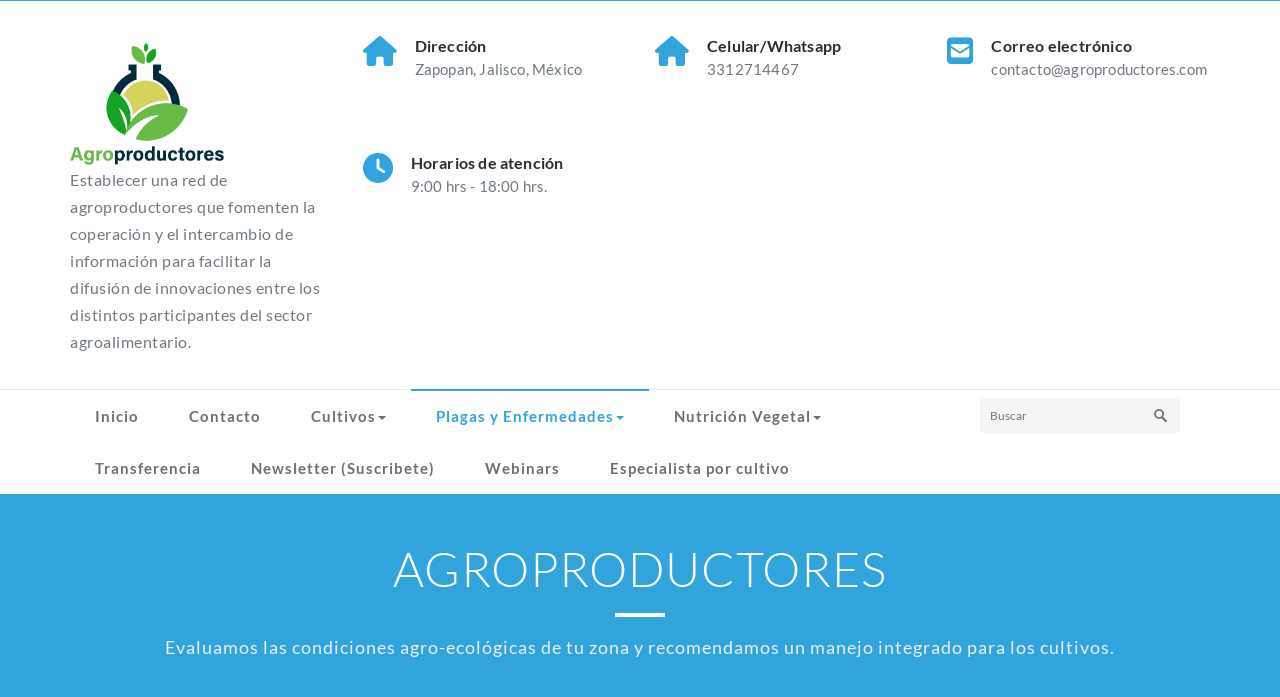

--- FILE ---
content_type: text/html; charset=UTF-8
request_url: https://agroproductores.com/category/plagas/page/21/
body_size: 31650
content:
<!DOCTYPE html PUBLIC "-//W3C//DTD XHTML 1.0 Strict//EN" "http://www.w3.org/TR/xhtml1/DTD/xhtml1-strict.dtd"><html xmlns="http://www.w3.org/1999/xhtml" lang="es"><head><script data-no-optimize="1">/*<![CDATA[*/var litespeed_docref=sessionStorage.getItem("litespeed_docref");litespeed_docref&&(Object.defineProperty(document,"referrer",{get:function(){return litespeed_docref}}),sessionStorage.removeItem("litespeed_docref"));/*]]>*/</script> <meta http-equiv="Content-Type" content="text/html; charset=utf-8" /><meta name="viewport" content="width=device-width, initial-scale=1.0" /><link rel="profile" href="https://gmpg.org/xfn/11" /><meta name='robots' content='index, follow, max-image-preview:large, max-snippet:-1, max-video-preview:-1' /><title>Categoría: Plagas - Página 21 de 21 -</title><meta name="description" content="En esta sección encontrarás información relevante para un gran numero de plagas agricolas de importancia económica, en los diferentes cultivos." /><link rel="canonical" href="https://agroproductores.com/category/plagas-y-enfermedades/plagas/page/21/" /><link rel="prev" href="https://agroproductores.com/category/plagas-y-enfermedades/plagas/page/20/" /><meta property="og:locale" content="es_ES" /><meta property="og:type" content="article" /><meta property="og:title" content="Categoría: Plagas - Página 21 de 21 -" /><meta property="og:description" content="En esta sección encontrarás información relevante para un gran numero de plagas agricolas de importancia económica, en los diferentes cultivos." /><meta property="og:url" content="https://agroproductores.com/category/plagas-y-enfermedades/plagas/" /><meta property="og:image" content="https://agroproductores.com/wp-content/uploads/2019/07/Plutella-xylostella-o-palomilla-dorso-diamante.jpg" /><meta name="twitter:card" content="summary_large_image" /> <script type="application/ld+json" class="yoast-schema-graph">/*<![CDATA[*/{"@context":"https://schema.org","@graph":[{"@type":"CollectionPage","@id":"https://agroproductores.com/category/plagas-y-enfermedades/plagas/","url":"https://agroproductores.com/category/plagas-y-enfermedades/plagas/page/21/","name":"Categoría: Plagas - Página 21 de 21 -","isPartOf":{"@id":"https://agroproductores.com/#website"},"primaryImageOfPage":{"@id":"https://agroproductores.com/category/plagas-y-enfermedades/plagas/page/21/#primaryimage"},"image":{"@id":"https://agroproductores.com/category/plagas-y-enfermedades/plagas/page/21/#primaryimage"},"thumbnailUrl":"https://agroproductores.com/wp-content/uploads/2018/04/Barrenador-de-la-nuez.jpg","description":"En esta sección encontrarás información relevante para un gran numero de plagas agricolas de importancia económica, en los diferentes cultivos.","breadcrumb":{"@id":"https://agroproductores.com/category/plagas-y-enfermedades/plagas/page/21/#breadcrumb"},"inLanguage":"es"},{"@type":"ImageObject","inLanguage":"es","@id":"https://agroproductores.com/category/plagas-y-enfermedades/plagas/page/21/#primaryimage","url":"https://agroproductores.com/wp-content/uploads/2018/04/Barrenador-de-la-nuez.jpg","contentUrl":"https://agroproductores.com/wp-content/uploads/2018/04/Barrenador-de-la-nuez.jpg","width":"1024","height":"683"},{"@type":"BreadcrumbList","@id":"https://agroproductores.com/category/plagas-y-enfermedades/plagas/page/21/#breadcrumb","itemListElement":[{"@type":"ListItem","position":1,"name":"Portada","item":"https://agroproductores.com/"},{"@type":"ListItem","position":2,"name":"Plagas y Enfermedades","item":"https://agroproductores.com/category/plagas-y-enfermedades/"},{"@type":"ListItem","position":3,"name":"Plagas"}]},{"@type":"WebSite","@id":"https://agroproductores.com/#website","url":"https://agroproductores.com/","name":"Agroproductores","description":"Establecer una red de agroproductores que fomenten la coperaci&oacute;n y el intercambio de informaci&oacute;n para facilitar la difusi&oacute;n de innovaciones entre los distintos participantes del sector agroalimentario.","publisher":{"@id":"https://agroproductores.com/#organization"},"potentialAction":[{"@type":"SearchAction","target":{"@type":"EntryPoint","urlTemplate":"https://agroproductores.com/?s={search_term_string}"},"query-input":{"@type":"PropertyValueSpecification","valueRequired":true,"valueName":"search_term_string"}}],"inLanguage":"es"},{"@type":"Organization","@id":"https://agroproductores.com/#organization","name":"agroproductores","url":"https://agroproductores.com/","logo":{"@type":"ImageObject","inLanguage":"es","@id":"https://agroproductores.com/#/schema/logo/image/","url":"https://agroproductores.com/wp-content/uploads/2017/09/agroproductoresblanconegro.png","contentUrl":"https://agroproductores.com/wp-content/uploads/2017/09/agroproductoresblanconegro.png","width":1479,"height":731,"caption":"agroproductores"},"image":{"@id":"https://agroproductores.com/#/schema/logo/image/"},"sameAs":["https://www.facebook.com/agroproductoresdesarrollo"]}]}/*]]>*/</script> <link rel='dns-prefetch' href='//www.googletagmanager.com' /><link rel='dns-prefetch' href='//pagead2.googlesyndication.com' /><link rel="alternate" type="application/rss+xml" title=" &raquo; Feed" href="https://agroproductores.com/feed/" /><link rel="alternate" type="application/rss+xml" title=" &raquo; Feed de los comentarios" href="https://agroproductores.com/comments/feed/" /><link rel="alternate" type="application/rss+xml" title=" &raquo; Categoría Plagas del feed" href="https://agroproductores.com/category/plagas-y-enfermedades/plagas/feed/" /><style id='wp-img-auto-sizes-contain-inline-css' type='text/css'>img:is([sizes=auto i],[sizes^="auto," i]){contain-intrinsic-size:3000px 1500px}
/*# sourceURL=wp-img-auto-sizes-contain-inline-css */</style><link data-optimized="2" rel="stylesheet" href="https://agroproductores.com/wp-content/litespeed/css/532b8d26cae9670d43e5cf483d6e3e02.css?ver=68809" /><style id='global-styles-inline-css' type='text/css'>/*<![CDATA[*/:root{--wp--preset--aspect-ratio--square: 1;--wp--preset--aspect-ratio--4-3: 4/3;--wp--preset--aspect-ratio--3-4: 3/4;--wp--preset--aspect-ratio--3-2: 3/2;--wp--preset--aspect-ratio--2-3: 2/3;--wp--preset--aspect-ratio--16-9: 16/9;--wp--preset--aspect-ratio--9-16: 9/16;--wp--preset--color--black: #000000;--wp--preset--color--cyan-bluish-gray: #abb8c3;--wp--preset--color--white: #ffffff;--wp--preset--color--pale-pink: #f78da7;--wp--preset--color--vivid-red: #cf2e2e;--wp--preset--color--luminous-vivid-orange: #ff6900;--wp--preset--color--luminous-vivid-amber: #fcb900;--wp--preset--color--light-green-cyan: #7bdcb5;--wp--preset--color--vivid-green-cyan: #00d084;--wp--preset--color--pale-cyan-blue: #8ed1fc;--wp--preset--color--vivid-cyan-blue: #0693e3;--wp--preset--color--vivid-purple: #9b51e0;--wp--preset--gradient--vivid-cyan-blue-to-vivid-purple: linear-gradient(135deg,rgb(6,147,227) 0%,rgb(155,81,224) 100%);--wp--preset--gradient--light-green-cyan-to-vivid-green-cyan: linear-gradient(135deg,rgb(122,220,180) 0%,rgb(0,208,130) 100%);--wp--preset--gradient--luminous-vivid-amber-to-luminous-vivid-orange: linear-gradient(135deg,rgb(252,185,0) 0%,rgb(255,105,0) 100%);--wp--preset--gradient--luminous-vivid-orange-to-vivid-red: linear-gradient(135deg,rgb(255,105,0) 0%,rgb(207,46,46) 100%);--wp--preset--gradient--very-light-gray-to-cyan-bluish-gray: linear-gradient(135deg,rgb(238,238,238) 0%,rgb(169,184,195) 100%);--wp--preset--gradient--cool-to-warm-spectrum: linear-gradient(135deg,rgb(74,234,220) 0%,rgb(151,120,209) 20%,rgb(207,42,186) 40%,rgb(238,44,130) 60%,rgb(251,105,98) 80%,rgb(254,248,76) 100%);--wp--preset--gradient--blush-light-purple: linear-gradient(135deg,rgb(255,206,236) 0%,rgb(152,150,240) 100%);--wp--preset--gradient--blush-bordeaux: linear-gradient(135deg,rgb(254,205,165) 0%,rgb(254,45,45) 50%,rgb(107,0,62) 100%);--wp--preset--gradient--luminous-dusk: linear-gradient(135deg,rgb(255,203,112) 0%,rgb(199,81,192) 50%,rgb(65,88,208) 100%);--wp--preset--gradient--pale-ocean: linear-gradient(135deg,rgb(255,245,203) 0%,rgb(182,227,212) 50%,rgb(51,167,181) 100%);--wp--preset--gradient--electric-grass: linear-gradient(135deg,rgb(202,248,128) 0%,rgb(113,206,126) 100%);--wp--preset--gradient--midnight: linear-gradient(135deg,rgb(2,3,129) 0%,rgb(40,116,252) 100%);--wp--preset--font-size--small: 13px;--wp--preset--font-size--medium: 20px;--wp--preset--font-size--large: 36px;--wp--preset--font-size--x-large: 42px;--wp--preset--spacing--20: 0.44rem;--wp--preset--spacing--30: 0.67rem;--wp--preset--spacing--40: 1rem;--wp--preset--spacing--50: 1.5rem;--wp--preset--spacing--60: 2.25rem;--wp--preset--spacing--70: 3.38rem;--wp--preset--spacing--80: 5.06rem;--wp--preset--shadow--natural: 6px 6px 9px rgba(0, 0, 0, 0.2);--wp--preset--shadow--deep: 12px 12px 50px rgba(0, 0, 0, 0.4);--wp--preset--shadow--sharp: 6px 6px 0px rgba(0, 0, 0, 0.2);--wp--preset--shadow--outlined: 6px 6px 0px -3px rgb(255, 255, 255), 6px 6px rgb(0, 0, 0);--wp--preset--shadow--crisp: 6px 6px 0px rgb(0, 0, 0);}:where(.is-layout-flex){gap: 0.5em;}:where(.is-layout-grid){gap: 0.5em;}body .is-layout-flex{display: flex;}.is-layout-flex{flex-wrap: wrap;align-items: center;}.is-layout-flex > :is(*, div){margin: 0;}body .is-layout-grid{display: grid;}.is-layout-grid > :is(*, div){margin: 0;}:where(.wp-block-columns.is-layout-flex){gap: 2em;}:where(.wp-block-columns.is-layout-grid){gap: 2em;}:where(.wp-block-post-template.is-layout-flex){gap: 1.25em;}:where(.wp-block-post-template.is-layout-grid){gap: 1.25em;}.has-black-color{color: var(--wp--preset--color--black) !important;}.has-cyan-bluish-gray-color{color: var(--wp--preset--color--cyan-bluish-gray) !important;}.has-white-color{color: var(--wp--preset--color--white) !important;}.has-pale-pink-color{color: var(--wp--preset--color--pale-pink) !important;}.has-vivid-red-color{color: var(--wp--preset--color--vivid-red) !important;}.has-luminous-vivid-orange-color{color: var(--wp--preset--color--luminous-vivid-orange) !important;}.has-luminous-vivid-amber-color{color: var(--wp--preset--color--luminous-vivid-amber) !important;}.has-light-green-cyan-color{color: var(--wp--preset--color--light-green-cyan) !important;}.has-vivid-green-cyan-color{color: var(--wp--preset--color--vivid-green-cyan) !important;}.has-pale-cyan-blue-color{color: var(--wp--preset--color--pale-cyan-blue) !important;}.has-vivid-cyan-blue-color{color: var(--wp--preset--color--vivid-cyan-blue) !important;}.has-vivid-purple-color{color: var(--wp--preset--color--vivid-purple) !important;}.has-black-background-color{background-color: var(--wp--preset--color--black) !important;}.has-cyan-bluish-gray-background-color{background-color: var(--wp--preset--color--cyan-bluish-gray) !important;}.has-white-background-color{background-color: var(--wp--preset--color--white) !important;}.has-pale-pink-background-color{background-color: var(--wp--preset--color--pale-pink) !important;}.has-vivid-red-background-color{background-color: var(--wp--preset--color--vivid-red) !important;}.has-luminous-vivid-orange-background-color{background-color: var(--wp--preset--color--luminous-vivid-orange) !important;}.has-luminous-vivid-amber-background-color{background-color: var(--wp--preset--color--luminous-vivid-amber) !important;}.has-light-green-cyan-background-color{background-color: var(--wp--preset--color--light-green-cyan) !important;}.has-vivid-green-cyan-background-color{background-color: var(--wp--preset--color--vivid-green-cyan) !important;}.has-pale-cyan-blue-background-color{background-color: var(--wp--preset--color--pale-cyan-blue) !important;}.has-vivid-cyan-blue-background-color{background-color: var(--wp--preset--color--vivid-cyan-blue) !important;}.has-vivid-purple-background-color{background-color: var(--wp--preset--color--vivid-purple) !important;}.has-black-border-color{border-color: var(--wp--preset--color--black) !important;}.has-cyan-bluish-gray-border-color{border-color: var(--wp--preset--color--cyan-bluish-gray) !important;}.has-white-border-color{border-color: var(--wp--preset--color--white) !important;}.has-pale-pink-border-color{border-color: var(--wp--preset--color--pale-pink) !important;}.has-vivid-red-border-color{border-color: var(--wp--preset--color--vivid-red) !important;}.has-luminous-vivid-orange-border-color{border-color: var(--wp--preset--color--luminous-vivid-orange) !important;}.has-luminous-vivid-amber-border-color{border-color: var(--wp--preset--color--luminous-vivid-amber) !important;}.has-light-green-cyan-border-color{border-color: var(--wp--preset--color--light-green-cyan) !important;}.has-vivid-green-cyan-border-color{border-color: var(--wp--preset--color--vivid-green-cyan) !important;}.has-pale-cyan-blue-border-color{border-color: var(--wp--preset--color--pale-cyan-blue) !important;}.has-vivid-cyan-blue-border-color{border-color: var(--wp--preset--color--vivid-cyan-blue) !important;}.has-vivid-purple-border-color{border-color: var(--wp--preset--color--vivid-purple) !important;}.has-vivid-cyan-blue-to-vivid-purple-gradient-background{background: var(--wp--preset--gradient--vivid-cyan-blue-to-vivid-purple) !important;}.has-light-green-cyan-to-vivid-green-cyan-gradient-background{background: var(--wp--preset--gradient--light-green-cyan-to-vivid-green-cyan) !important;}.has-luminous-vivid-amber-to-luminous-vivid-orange-gradient-background{background: var(--wp--preset--gradient--luminous-vivid-amber-to-luminous-vivid-orange) !important;}.has-luminous-vivid-orange-to-vivid-red-gradient-background{background: var(--wp--preset--gradient--luminous-vivid-orange-to-vivid-red) !important;}.has-very-light-gray-to-cyan-bluish-gray-gradient-background{background: var(--wp--preset--gradient--very-light-gray-to-cyan-bluish-gray) !important;}.has-cool-to-warm-spectrum-gradient-background{background: var(--wp--preset--gradient--cool-to-warm-spectrum) !important;}.has-blush-light-purple-gradient-background{background: var(--wp--preset--gradient--blush-light-purple) !important;}.has-blush-bordeaux-gradient-background{background: var(--wp--preset--gradient--blush-bordeaux) !important;}.has-luminous-dusk-gradient-background{background: var(--wp--preset--gradient--luminous-dusk) !important;}.has-pale-ocean-gradient-background{background: var(--wp--preset--gradient--pale-ocean) !important;}.has-electric-grass-gradient-background{background: var(--wp--preset--gradient--electric-grass) !important;}.has-midnight-gradient-background{background: var(--wp--preset--gradient--midnight) !important;}.has-small-font-size{font-size: var(--wp--preset--font-size--small) !important;}.has-medium-font-size{font-size: var(--wp--preset--font-size--medium) !important;}.has-large-font-size{font-size: var(--wp--preset--font-size--large) !important;}.has-x-large-font-size{font-size: var(--wp--preset--font-size--x-large) !important;}
/*# sourceURL=global-styles-inline-css *//*]]>*/</style><style id='classic-theme-styles-inline-css' type='text/css'>/*! This file is auto-generated */
.wp-block-button__link{color:#fff;background-color:#32373c;border-radius:9999px;box-shadow:none;text-decoration:none;padding:calc(.667em + 2px) calc(1.333em + 2px);font-size:1.125em}.wp-block-file__button{background:#32373c;color:#fff;text-decoration:none}
/*# sourceURL=/wp-includes/css/classic-themes.min.css */</style> <script type="litespeed/javascript" data-src="https://agroproductores.com/wp-includes/js/jquery/jquery.min.js" id="jquery-core-js"></script> 
 <script type="litespeed/javascript" data-src="https://www.googletagmanager.com/gtag/js?id=G-JGKJ7LZGPP" id="google_gtagjs-js"></script> <script id="google_gtagjs-js-after" type="litespeed/javascript">window.dataLayer=window.dataLayer||[];function gtag(){dataLayer.push(arguments)}
gtag("set","linker",{"domains":["agroproductores.com"]});gtag("js",new Date());gtag("set","developer_id.dZTNiMT",!0);gtag("config","G-JGKJ7LZGPP")</script> <link rel="https://api.w.org/" href="https://agroproductores.com/wp-json/" /><link rel="alternate" title="JSON" type="application/json" href="https://agroproductores.com/wp-json/wp/v2/categories/70" /><link rel="EditURI" type="application/rsd+xml" title="RSD" href="https://agroproductores.com/xmlrpc.php?rsd" /> <script type="text/plain" data-service="google-analytics" data-category="statistics">(function(i,s,o,g,r,a,m){i['GoogleAnalyticsObject']=r;i[r]=i[r]||function(){
			(i[r].q=i[r].q||[]).push(arguments)},i[r].l=1*new Date();a=s.createElement(o),
			m=s.getElementsByTagName(o)[0];a.async=1;a.src=g;m.parentNode.insertBefore(a,m)
			})(window,document,'script','https://www.google-analytics.com/analytics.js','ga');
			ga('create', 'UA-109860173-1', 'auto');
			ga('send', 'pageview');</script> <meta name="generator" content="Site Kit by Google 1.170.0" /><style>.cmplz-hidden {
					display: none !important;
				}</style><style></style><style>.custom-logo{width: 154px; height: auto;}</style> <script type="litespeed/javascript">jQuery(document).ready(function(){jQuery(window).scroll(function(){if(jQuery(this).scrollTop()>100){jQuery('.hc_scrollup').fadeIn()}else{jQuery('.hc_scrollup').fadeOut()}});jQuery('.hc_scrollup').click(function(){jQuery("html, body").animate({scrollTop:0},600);return!1})})</script> <meta name="google-adsense-platform-account" content="ca-host-pub-2644536267352236"><meta name="google-adsense-platform-domain" content="sitekit.withgoogle.com">
<style type="text/css" id="custom-background-css">body.custom-background { background-color: #000000; }</style>
 <script type="litespeed/javascript" data-src="https://pagead2.googlesyndication.com/pagead/js/adsbygoogle.js?client=ca-pub-6003208872906594&amp;host=ca-host-pub-2644536267352236" crossorigin="anonymous"></script> <link rel="icon" href="https://agroproductores.com/wp-content/uploads/cropped-05-1-32x32.jpg" sizes="32x32" /><link rel="icon" href="https://agroproductores.com/wp-content/uploads/cropped-05-1-192x192.jpg" sizes="192x192" /><link rel="apple-touch-icon" href="https://agroproductores.com/wp-content/uploads/cropped-05-1-180x180.jpg" /><meta name="msapplication-TileImage" content="https://agroproductores.com/wp-content/uploads/cropped-05-1-270x270.jpg" /><style type="text/css" id="wp-custom-css">/*<![CDATA[*/AGROPRODUCTORES

@import url('https://fonts.googleapis.com/css2?family=Lato:ital,wght@0,100;0,300;0,400;0,700;0,900;1,100;1,300&display=swap');

.custom-logo {
  width: 100%;
  height: auto;
  max-width: 250px;
}/*]]>*/</style></head><body data-rsssl=1 data-cmplz=1 class="archive paged category category-plagas category-70 custom-background wp-custom-logo paged-21 category-paged-21 wp-theme-elitepress wide fl-builder-lite-2-9-4-2 fl-no-js"  data-burst_id="70" data-burst_type="category">
<a class="skip-link elitepress-screen-reader" href="#wrapper">Saltar al contenido</a><header class="header-section"><div class="header-info"><div class="container"><div class="row"><div class="col-md-6"><div id="top-header-sidebar-left"></div></div><div class="col-md-6"><div id="top-header-sidebar-right"></div></div></div></div></div><div class="container"><div class="row"><div class="col-md-3"><div class="site-logo"><h1><a  href="https://agroproductores.com/">
<img data-lazyloaded="1" src="[data-uri]" width="998" height="844" class="custom-logo" data-src="https://agroproductores.com/wp-content/uploads/cropped-05.jpg" alt="" />					</a></h1><h1 class="site-title"><a href="https://agroproductores.com/" rel="home"><div class=elegent_title_head></div>
</a></h1><p class="site-description">Establecer una red de agroproductores que fomenten la coperaci&oacute;n y el intercambio de informaci&oacute;n para facilitar la difusi&oacute;n de innovaciones entre los distintos participantes del sector agroalimentario.</p></div></div><div class="col-md-9"><div class="row"><div id="elitepress_header_widget-16" class="col-md-4 col-sm-6 col-xs-6 widget elitepress_header_widget"><div class="contact-area"><div class="media"><div class="contact-icon">
<i class="fa fa fa-home"></i></div><div class="media-body"><h4>Dirección</h4><h5>Zapopan, Jalisco, México</h5></div></div></div></div><div id="elitepress_header_widget-17" class="col-md-4 col-sm-6 col-xs-6 widget elitepress_header_widget"><div class="contact-area"><div class="media"><div class="contact-icon">
<i class="fa fa-home"></i></div><div class="media-body"><h4>Celular/Whatsapp</h4><h5>3312714467</h5></div></div></div></div><div id="elitepress_header_widget-18" class="col-md-4 col-sm-6 col-xs-6 widget elitepress_header_widget"><div class="contact-area"><div class="media"><div class="contact-icon">
<i class="fa fa fa-envelope-square"></i></div><div class="media-body"><h4>Correo electrónico</h4><h5>contacto@agroproductores.com</h5></div></div></div></div><div id="elitepress_header_widget-19" class="col-md-4 col-sm-6 col-xs-6 widget elitepress_header_widget"><div class="contact-area"><div class="media"><div class="contact-icon">
<i class="fa fa fa-clock"></i></div><div class="media-body"><h4>Horarios de atención</h4><h5>9:00 hrs - 18:00 hrs.</h5></div></div></div></div></div></div></div></div><div class="menu-section" style="background: transparent; border-top: 1px solid #ebebeb;"><nav role="navigation" class="navbar navbar-default"><div class="container"><div class="navbar-header">
<button type="button" class="navbar-toggle" data-toggle="collapse" data-target="#bs-example-navbar-collapse-1">
<span class="sr-only">Alternar navegación</span>
<span class="icon-bar"></span>
<span class="icon-bar"></span>
<span class="icon-bar"></span>
</button></div><div id="bs-example-navbar-collapse-1" class="collapse navbar-collapse"><ul id="menu-menu-principal" class="nav navbar-nav"><li id="menu-item-83" class="menu-item menu-item-type-custom menu-item-object-custom menu-item-home menu-item-83"><a href="https://agroproductores.com">Inicio</a></li><li id="menu-item-396" class="menu-item menu-item-type-post_type menu-item-object-page menu-item-396"><a href="https://agroproductores.com/contacto/">Contacto</a></li><li id="menu-item-926" class="menu-item menu-item-type-taxonomy menu-item-object-category menu-item-has-children menu-item-926 dropdown"><a href="https://agroproductores.com/category/cultivos/">Cultivos<b class="caret"></b></a><ul class="dropdown-menu"><li id="menu-item-2091" class="menu-item menu-item-type-taxonomy menu-item-object-category menu-item-2091"><a href="https://agroproductores.com/category/cultivos/agave/">Agave</a></li><li id="menu-item-927" class="menu-item menu-item-type-taxonomy menu-item-object-category menu-item-927"><a href="https://agroproductores.com/category/cultivos/aguacate/">Aguacate</a></li><li id="menu-item-2092" class="menu-item menu-item-type-taxonomy menu-item-object-category menu-item-2092"><a href="https://agroproductores.com/category/cultivos/cana-de-azucar/">Caña de azúcar</a></li><li id="menu-item-1359" class="menu-item menu-item-type-taxonomy menu-item-object-category menu-item-1359"><a href="https://agroproductores.com/category/cultivos/cebolla/">Cebolla</a></li><li id="menu-item-953" class="menu-item menu-item-type-taxonomy menu-item-object-category menu-item-953"><a href="https://agroproductores.com/category/cultivos/arandano/">Arándano</a></li><li id="menu-item-954" class="menu-item menu-item-type-taxonomy menu-item-object-category menu-item-954"><a href="https://agroproductores.com/category/cultivos/cafe/">Café</a></li><li id="menu-item-2095" class="menu-item menu-item-type-taxonomy menu-item-object-category menu-item-2095"><a href="https://agroproductores.com/category/cultivos/citricos/">Cítricos</a></li><li id="menu-item-1361" class="menu-item menu-item-type-taxonomy menu-item-object-category menu-item-1361"><a href="https://agroproductores.com/category/cultivos/fresa/">Fresa</a></li><li id="menu-item-1360" class="menu-item menu-item-type-taxonomy menu-item-object-category menu-item-1360"><a href="https://agroproductores.com/category/cultivos/frambuesa/">Frambuesa</a></li><li id="menu-item-955" class="menu-item menu-item-type-taxonomy menu-item-object-category menu-item-955"><a href="https://agroproductores.com/category/cultivos/frambuesa/">Frambuesa</a></li><li id="menu-item-2093" class="menu-item menu-item-type-taxonomy menu-item-object-category menu-item-2093"><a href="https://agroproductores.com/category/cultivos/tabaco/">Tabaco</a></li><li id="menu-item-1362" class="menu-item menu-item-type-taxonomy menu-item-object-category menu-item-1362"><a href="https://agroproductores.com/category/cultivos/tomate/">Tomate</a></li><li id="menu-item-1824" class="menu-item menu-item-type-taxonomy menu-item-object-category menu-item-1824"><a href="https://agroproductores.com/category/cultivos/nogal/">Nogal</a></li><li id="menu-item-1023" class="menu-item menu-item-type-taxonomy menu-item-object-category menu-item-1023"><a href="https://agroproductores.com/category/cultivos/papaya/">Papaya</a></li><li id="menu-item-2090" class="menu-item menu-item-type-taxonomy menu-item-object-category menu-item-2090"><a href="https://agroproductores.com/category/cultivos/maiz/">Maíz</a></li><li id="menu-item-2094" class="menu-item menu-item-type-taxonomy menu-item-object-category menu-item-2094"><a href="https://agroproductores.com/category/cultivos/manzano/">Manzano</a></li><li id="menu-item-1363" class="menu-item menu-item-type-taxonomy menu-item-object-category menu-item-1363"><a href="https://agroproductores.com/category/cultivos/zarzamora/">Zarzamora</a></li></ul></li><li id="menu-item-957" class="menu-item menu-item-type-taxonomy menu-item-object-category current-category-ancestor current-menu-ancestor current-menu-parent current-category-parent menu-item-has-children menu-item-957 dropdown active"><a href="https://agroproductores.com/category/plagas-y-enfermedades/">Plagas y Enfermedades<b class="caret"></b></a><ul class="dropdown-menu"><li id="menu-item-960" class="menu-item menu-item-type-taxonomy menu-item-object-category menu-item-960"><a href="https://agroproductores.com/category/plagas-y-enfermedades/enfermedades/">Enfermedades</a></li><li id="menu-item-959" class="menu-item menu-item-type-taxonomy menu-item-object-category menu-item-959"><a href="https://agroproductores.com/category/control-biologico/">Control Biológico</a></li><li id="menu-item-958" class="menu-item menu-item-type-taxonomy menu-item-object-category current-menu-item menu-item-has-children menu-item-958 dropdown-submenu active"><a href="https://agroproductores.com/category/plagas-y-enfermedades/plagas/">Plagas<b class="caret"></b></a><ul class="dropdown-menu"><li id="menu-item-2124" class="menu-item menu-item-type-taxonomy menu-item-object-category menu-item-has-children menu-item-2124 dropdown-submenu"><a href="https://agroproductores.com/category/plagas-y-enfermedades/plagas/lepidopteros/">Lepidópteros<b class="caret"></b></a><ul class="dropdown-menu"><li id="menu-item-2867" class="menu-item menu-item-type-taxonomy menu-item-object-category menu-item-2867"><a href="https://agroproductores.com/category/plagas-y-enfermedades/plagas/lepidopteros/notuidae/">Noctuidae</a></li><li id="menu-item-2866" class="menu-item menu-item-type-taxonomy menu-item-object-category menu-item-2866"><a href="https://agroproductores.com/category/plagas-y-enfermedades/plagas/lepidopteros/tortricidae/">Tortricidae</a></li></ul></li><li id="menu-item-2603" class="menu-item menu-item-type-taxonomy menu-item-object-category menu-item-has-children menu-item-2603 dropdown-submenu"><a href="https://agroproductores.com/category/plagas-y-enfermedades/plagas/coleopteros/">Coleópteros<b class="caret"></b></a><ul class="dropdown-menu"><li id="menu-item-2937" class="menu-item menu-item-type-taxonomy menu-item-object-category menu-item-has-children menu-item-2937 dropdown-submenu"><a href="https://agroproductores.com/category/plagas-y-enfermedades/plagas/coleopteros/curculionidae/">Curculionidae<b class="caret"></b></a><ul class="dropdown-menu"><li id="menu-item-3068" class="menu-item menu-item-type-taxonomy menu-item-object-category menu-item-3068"><a href="https://agroproductores.com/category/plagas-y-enfermedades/plagas/coleopteros/descortezadores/">Descortezadores</a></li></ul></li><li id="menu-item-2670" class="menu-item menu-item-type-taxonomy menu-item-object-category menu-item-2670"><a href="https://agroproductores.com/category/plagas-y-enfermedades/plagas/coleopteros/picudos/">Picudos</a></li></ul></li><li id="menu-item-2129" class="menu-item menu-item-type-taxonomy menu-item-object-category menu-item-has-children menu-item-2129 dropdown-submenu"><a href="https://agroproductores.com/category/plagas-y-enfermedades/plagas/dipteros/">Dípteros<b class="caret"></b></a><ul class="dropdown-menu"><li id="menu-item-2668" class="menu-item menu-item-type-taxonomy menu-item-object-category menu-item-2668"><a href="https://agroproductores.com/category/plagas-y-enfermedades/plagas/dipteros/moscas/">Moscas</a></li></ul></li><li id="menu-item-2127" class="menu-item menu-item-type-taxonomy menu-item-object-category menu-item-has-children menu-item-2127 dropdown-submenu"><a href="https://agroproductores.com/category/plagas-y-enfermedades/plagas/himopteras/">Himenópteros<b class="caret"></b></a><ul class="dropdown-menu"><li id="menu-item-2128" class="menu-item menu-item-type-taxonomy menu-item-object-category menu-item-2128"><a href="https://agroproductores.com/category/plagas-y-enfermedades/plagas/hormigas/">Hormigas</a></li></ul></li><li id="menu-item-2125" class="menu-item menu-item-type-taxonomy menu-item-object-category menu-item-has-children menu-item-2125 dropdown-submenu"><a href="https://agroproductores.com/category/plagas-y-enfermedades/plagas/hemiptera/">Hemíptera<b class="caret"></b></a><ul class="dropdown-menu"><li id="menu-item-2126" class="menu-item menu-item-type-taxonomy menu-item-object-category menu-item-2126"><a href="https://agroproductores.com/category/plagas-y-enfermedades/plagas/hemiptera/pulgones/">Pulgones</a></li><li id="menu-item-2130" class="menu-item menu-item-type-taxonomy menu-item-object-category menu-item-has-children menu-item-2130 dropdown-submenu"><a href="https://agroproductores.com/category/plagas-y-enfermedades/plagas/hemiptera/heteropteros/">Heterópteros<b class="caret"></b></a><ul class="dropdown-menu"><li id="menu-item-2604" class="menu-item menu-item-type-taxonomy menu-item-object-category menu-item-2604"><a href="https://agroproductores.com/category/plagas-y-enfermedades/plagas/hemiptera/chinches/">Chinches</a></li></ul></li><li id="menu-item-2710" class="menu-item menu-item-type-taxonomy menu-item-object-category menu-item-2710"><a href="https://agroproductores.com/category/plagas-y-enfermedades/plagas/mosquita-blanca/">Mosquita blanca</a></li></ul></li><li id="menu-item-2698" class="menu-item menu-item-type-taxonomy menu-item-object-category menu-item-has-children menu-item-2698 dropdown-submenu"><a href="https://agroproductores.com/category/plagas-y-enfermedades/plagas/ortopteros/">Ortópteros<b class="caret"></b></a><ul class="dropdown-menu"><li id="menu-item-2775" class="menu-item menu-item-type-taxonomy menu-item-object-category menu-item-2775"><a href="https://agroproductores.com/category/plagas-y-enfermedades/plagas/chapulines/">Chapulines</a></li></ul></li><li id="menu-item-2938" class="menu-item menu-item-type-taxonomy menu-item-object-category menu-item-has-children menu-item-2938 dropdown-submenu"><a href="https://agroproductores.com/category/plagas-y-enfermedades/plagas/prostigmata/">Prostigmata<b class="caret"></b></a><ul class="dropdown-menu"><li id="menu-item-2936" class="menu-item menu-item-type-taxonomy menu-item-object-category menu-item-2936"><a href="https://agroproductores.com/category/plagas-y-enfermedades/plagas/prostigmata/tetranychidae/">Tetranychidae</a></li><li id="menu-item-2574" class="menu-item menu-item-type-taxonomy menu-item-object-category menu-item-2574"><a href="https://agroproductores.com/category/plagas-y-enfermedades/plagas/acaros/">Ácaros</a></li></ul></li></ul></li><li id="menu-item-2123" class="menu-item menu-item-type-taxonomy menu-item-object-category menu-item-2123"><a href="https://agroproductores.com/category/insecticidas/">Insecticidas</a></li></ul></li><li id="menu-item-961" class="menu-item menu-item-type-taxonomy menu-item-object-category menu-item-has-children menu-item-961 dropdown"><a href="https://agroproductores.com/category/nutricion-vegetal/">Nutrición Vegetal<b class="caret"></b></a><ul class="dropdown-menu"><li id="menu-item-962" class="menu-item menu-item-type-taxonomy menu-item-object-category menu-item-962"><a href="https://agroproductores.com/category/analisis-de-agua/">Análisis de agua</a></li><li id="menu-item-964" class="menu-item menu-item-type-taxonomy menu-item-object-category menu-item-964"><a href="https://agroproductores.com/category/nutricion-vegetal/fertilizacion-edafica/">Fertilización Edafica</a></li><li id="menu-item-965" class="menu-item menu-item-type-taxonomy menu-item-object-category menu-item-965"><a href="https://agroproductores.com/category/nutricion-vegetal/fertilizacion-foliar/">Fertilización Foliar</a></li><li id="menu-item-966" class="menu-item menu-item-type-taxonomy menu-item-object-category menu-item-966"><a href="https://agroproductores.com/category/nutricion-vegetal/fertilizantes/">Fertilizantes</a></li><li id="menu-item-967" class="menu-item menu-item-type-taxonomy menu-item-object-category menu-item-967"><a href="https://agroproductores.com/category/nutricion-vegetal/fertirrigacion/">Fertirrigación</a></li><li id="menu-item-968" class="menu-item menu-item-type-taxonomy menu-item-object-category menu-item-968"><a href="https://agroproductores.com/category/fisiologia-vegetal/">Fisiología Vegetal</a></li></ul></li><li id="menu-item-85" class="menu-item menu-item-type-post_type menu-item-object-page current_page_parent menu-item-85"><a href="https://agroproductores.com/transferencia/">Transferencia</a></li><li id="menu-item-391" class="menu-item menu-item-type-post_type menu-item-object-page menu-item-391"><a href="https://agroproductores.com/newsletter-suscribete/">Newsletter (Suscribete)</a></li><li id="menu-item-2314" class="menu-item menu-item-type-taxonomy menu-item-object-category menu-item-2314"><a href="https://agroproductores.com/category/webinars/">Webinars</a></li><li id="menu-item-3880" class="menu-item menu-item-type-post_type menu-item-object-page menu-item-3880"><a href="https://agroproductores.com/especialista-por-cultivo/">Especialista por cultivo</a></li></ul><form class="menu-box" id="top-menu-search" class="navbar-form navbar-left" action="https://agroproductores.com/" method="get">
<input type="text" placeholder="Buscar" name="s"></form></div></div></nav></div></header><div id="wrapper"><div class="page-title-section"><div class="overlay"><div class="container"><div class="row"><div class="col-md-12"><div class="page-title"><h1>AGROPRODUCTORES</h1><div class="page-title-seprator"></div><p>Evaluamos las condiciones agro-ecológicas de tu zona y recomendamos un manejo integrado para los cultivos.</p></div></div></div></div></div></div><div class="clearfix"></div><div class="clearfix"></div><div class="blog-section"><div class="container"><div class="row"><div class="col-md-8" ><div class="site-content"><h1 class="archive-title">
Archivo de categoría Plagas</h1><article id="post-689" class="blog-left post-689 post type-post status-publish format-standard has-post-thumbnail hentry category-lepidopteros category-nogal category-plagas category-plagas-y-enfermedades"><figure class="post-thumbnail">
<img data-lazyloaded="1" src="[data-uri]" width="1024" height="683" data-src="https://agroproductores.com/wp-content/uploads/2018/04/Barrenador-de-la-nuez.jpg" class="img-responsive wp-post-image" alt="" decoding="async" fetchpriority="high" data-srcset="https://agroproductores.com/wp-content/uploads/2018/04/Barrenador-de-la-nuez.jpg 1024w, https://agroproductores.com/wp-content/uploads/2018/04/Barrenador-de-la-nuez-300x200.jpg 300w, https://agroproductores.com/wp-content/uploads/2018/04/Barrenador-de-la-nuez-768x512.jpg 768w, https://agroproductores.com/wp-content/uploads/2018/04/Barrenador-de-la-nuez-750x500.jpg 750w" data-sizes="(max-width: 1024px) 100vw, 1024px" /><div class="entry-date"><span>22 abril, 2018</span></div></figure><header class="entry-header"><h1 class="entry-title"><a href="https://agroproductores.com/acrobasis-nuxvorella/">Gusano barrenador de la nuez  (Acrobasis nuxvorella)</a></h1><div class="blog-seprator"></div></header><div class="entry-meta">
<span class="author">
Por  <a href="https://agroproductores.com/author/admin/">admin</a>
</span>
<span class="tag-links">
</span></div><div class="entry-content"><p>El gusano barrenador de la nuez, de nombre científico: <em>Acrobasis nuxvorella</em> , perteneciente al orden <a href="https://agroproductores.com/plagas-agricolas-lepidopteros/">Lepidoptera</a>, es un insecto que se alimenta del árbol del nogal pecanero (nuez). Este gusano se encuentra presente en muchas regiones productoras de nuez en México, como en los estados de Chihuahua, Nuevo Leon, Durango, Tamaulipas, Coahuila y Sonora.</p><p>Acrobasis nuxvorella tiene el hábito de refugiarse en la primera nuez con la que se alimenta, de donde sale a alimentarse de otros frutos del racimo. El taponeamiento con excremento aglomerado con hilos de seda es característico del gusano barrenador del nogal, lo que permite una fácil detección y monitoreo. La mayor parte nueces atacadas por este insecto se encuntran entre los 1.5 y 2.15 metros de altura del árbol.</p><p>Es una de las  principales plagas que afectan el cultivo del nogal pecanero junto al <a href="https://agroproductores.com/cydia-caryana/">gusano barrenador del ruezno</a>, al <a href="https://agroproductores.com/caryaefoliae/">pulgón negro</a> y al complejo de <a href="https://agroproductores.com/complejo-de-pulgon-amarillo-monellia-caryella-y-monelliopsis-pecanis/">pulgón amarillo del nogal</a>. Estas plantas puede provocar importantes daños económicos en la producción de nuez.</p><h2>Taxonomía del gusano barrenador de la nuez (<em>Acrobasis nuxvorella)<img data-lazyloaded="1" src="[data-uri]" decoding="async" class="size-full alignright" data-src="https://agroproductores.com/wp-content/uploads/2019/12/Larvas-del-gusano-barrenador-de-la-nuez.png" alt="Larva de Acrobasis nuxvorella" width="367" height="359" /></em></h2><p>Clase: Insecta</p><p>Orden: <a href="https://agroproductores.com/plagas-agricolas-lepidopteros/">Lepidoptera</a></p><p>Familia: Pyralidae</p><p>Especie: <em>Acrobasis nuxvorella</em></p><h2>Daños del gusano barrenador de la nuez</h2><p>Una única larva es capaz de destruir varias nueces e incluso racimos completos para completar su desarrollo biológico. Regularmente se presentan 3 generaciones por cultivo, siendo la primera generación la que mayor daño puede provocar porque coincide con que las nueces están pequeñas y tiene que comer más de ellas para satisfacer su demanda, mientras que las otras generaciones se producen cuando las nueces tienen un mayor tamaño, por lo que necesitan menos nueces para su consumo. Es una plaga de gusanos en los nogales que puede afectar severamente la producción.</p><p>Los daños causados por el gusano barrenador de la nuez pueden ir de entre el 40-80% de la huerta.</p><h2>Ciclo biológico del gusano barrenador de la nuez  (<em>Acrobasis nuxvorella)</em></h2><p><img data-lazyloaded="1" src="[data-uri]" decoding="async" class="size-full alignleft" data-src="https://agroproductores.com/wp-content/uploads/2019/12/Pupas-del-gusano-barrenador-de-la-nuez.png" alt="Pupas del gusano barrenador de la nuez pecanera" width="387" height="213" />Usualmente los huevecillos son ovipositados en los diminutos frutos poco después de la floración, estos eclosionan después de 4-5 días Las larvas se dirigen hacia las yemas más cercanas y comienzan a alimentarse de ellas por 1-2 días, posteriormente se dirigen a la nuez y la penetra, dentro de ella se alimentan durante 4-5 semanas, este tiempo varía según la temperatura del ambiente.</p><p>Las larvas pupan dentro de la nuez, el adulto es una <a href="https://agroproductores.com/plagas-agricolas-lepidopteros/">palomilla</a>, que sale de la nuez después de entre 9-14 días. Usualmente las larvas barrenas a las nueces desde la base, por lo que pueden verse pequeñas virutas (excremento) y telarañas en la parte exterior de las nueces infestadas.</p><p><strong>Huevo.</strong> Los huevos son pequeños, de forma ovalada, color blanco a blanquecino-verde, cambiando gradualmente a un color rosado antes de la eclosión. Miden aproximadamente 0.5-1 mm de longitud (Chandler y Baptista, 2004).</p><p><strong>Larva.</strong> Las larvas tienen tres pares de patas torácicas y cinco pares de patas falsas; son de color marrón rojizo con matices de color verde conforme madura. Las larvas maduras miden de 10-17 mm de largo (Chandler y Baptista, 2004).</p><p><strong>Pupa</strong>. Son de color amarillo-marrón y miden aproximadamente 9.6 mm de largo (Chandler y Baptista, 2004).</p><p><strong>Adulto.</strong> Los adultos miden de 8-10 mm de longitud y son uniformemente de color gris a gris oscur<a href="https://agroproductores.com/wp-content/uploads/2018/04/Barrenador-de-la-nuez.jpg"><img data-lazyloaded="1" src="[data-uri]" decoding="async" class="size-medium wp-image-690 alignright" data-src="https://agroproductores.com/wp-content/uploads/2018/04/Barrenador-de-la-nuez-300x200.jpg" alt="" width="300" height="200" data-srcset="https://agroproductores.com/wp-content/uploads/2018/04/Barrenador-de-la-nuez-300x200.jpg 300w, https://agroproductores.com/wp-content/uploads/2018/04/Barrenador-de-la-nuez-768x512.jpg 768w, https://agroproductores.com/wp-content/uploads/2018/04/Barrenador-de-la-nuez.jpg 1024w, https://agroproductores.com/wp-content/uploads/2018/04/Barrenador-de-la-nuez-750x500.jpg 750w" data-sizes="(max-width: 300px) 100vw, 300px" /></a>o con o sin contrastes en color blanco en la parte superior de las alas anteriores. Una banda oscura de escamas corre a través de la base de cada ala delantera (Chandler y Baptista, 2004; Nava y Ramírez, 2002; Aguilar, 2007; Tarango y González, 2007).</p><h2>Control biológico de <em>Acrobasis nuxvorella</em></h2><p>Insectos del genero <em>lilidops, Orgilus, Calliephialtes, Scambus, Phanerotoma y Bassu</em>s son agentes de control biológicos que pueden ser utilizados para controla al gusano barrenador de la nuez.</p><p>&nbsp;</p><h2>Control químico de <em>Acrobasis nuxvorella</em></h2><p>Los Insecticidas para gusano barrenador de la nuez son de diferentes ingredientes activos, el diazinon, endusolfan y fenvalerato son algunos insecticidas por ingrediente activo, que son utilizados en el control del gusano barrenador de la nuez</p><p>Para decidir que ingrediente activo utilizar en necesario realizar una evaluación a detalle, sobre densidad de población y demás condiciones agronomicas, con el fin de eligir la mejor opción. Para utilizar cualquier ingrediente activo consulte con un especialista.</p><p>&nbsp;</p><p>&nbsp;</p><p>&nbsp;</p><p>&nbsp;</p><p>&nbsp;</p><p>&nbsp;</p></div></article><article id="post-605" class="blog-left post-605 post type-post status-publish format-standard has-post-thumbnail hentry category-aphididae category-citricos category-hemiptera category-plagas category-plagas-y-enfermedades category-pulgones"><figure class="post-thumbnail">
<img data-lazyloaded="1" src="[data-uri]" width="1600" height="1200" data-src="https://agroproductores.com/wp-content/uploads/2018/01/pulgon-cafe-citricos.jpg" class="img-responsive wp-post-image" alt="" decoding="async" data-srcset="https://agroproductores.com/wp-content/uploads/2018/01/pulgon-cafe-citricos.jpg 1600w, https://agroproductores.com/wp-content/uploads/2018/01/pulgon-cafe-citricos-300x225.jpg 300w, https://agroproductores.com/wp-content/uploads/2018/01/pulgon-cafe-citricos-768x576.jpg 768w, https://agroproductores.com/wp-content/uploads/2018/01/pulgon-cafe-citricos-1024x768.jpg 1024w, https://agroproductores.com/wp-content/uploads/2018/01/pulgon-cafe-citricos-285x214.jpg 285w" data-sizes="(max-width: 1600px) 100vw, 1600px" /><div class="entry-date"><span>14 enero, 2018</span></div></figure><header class="entry-header"><h1 class="entry-title"><a href="https://agroproductores.com/toxoptera-citricida/">Pulgón café de los cítricos (Toxoptera citricida)</a></h1><div class="blog-seprator"></div></header><div class="entry-meta">
<span class="author">
Por  <a href="https://agroproductores.com/author/admin/">admin</a>
</span>
<span class="tag-links">
</span></div><div class="entry-content"><p>Pulgón café de los cítricos<strong> </strong>(Toxoptera citricida), esta considerado entre las principales plagas de los cítricos en todo el mundo. Esta plaga prefiere realizar su ciclo biológico en brotes nuevos de las distintas especies existentes del genero Citrus, o conocidos popularmente cítricos. Este insecto tiene capacidad partenogenica, lo que quiere decir que no necesitan de machos para reproducirse, pues pueden inducir la reproducción sin la necesidades la fecundación, esto provoca que alcancen grandes poblaciones en un corto periodo de tiempo.</p><p><a href="https://agroproductores.com/wp-content/uploads/2018/01/pulgon-cafe-citri-3.jpg"><img data-lazyloaded="1" src="[data-uri]" decoding="async" class="size-full wp-image-606 alignleft" data-src="https://agroproductores.com/wp-content/uploads/2018/01/pulgon-cafe-citri-3.jpg" alt="" width="270" height="187" /></a></p><p><strong>Pulgón café de los cítricos</strong> (<em>Toxoptera citricida</em>)</p><p><strong>Familia:</strong> <em>Aphididae</em></p><p><strong>Género:</strong> <em>Toxoptera</em></p><p><strong>Especie:</strong> <em>Toxoptera citricida</em></p><p><a href="https://agroproductores.com/wp-content/uploads/2018/01/pulgon-cafe-citricos.jpg"><img data-lazyloaded="1" src="[data-uri]" decoding="async" class="size-medium wp-image-607 alignright" data-src="https://agroproductores.com/wp-content/uploads/2018/01/pulgon-cafe-citricos-300x225.jpg" alt="" width="300" height="225" data-srcset="https://agroproductores.com/wp-content/uploads/2018/01/pulgon-cafe-citricos-300x225.jpg 300w, https://agroproductores.com/wp-content/uploads/2018/01/pulgon-cafe-citricos-768x576.jpg 768w, https://agroproductores.com/wp-content/uploads/2018/01/pulgon-cafe-citricos-1024x768.jpg 1024w, https://agroproductores.com/wp-content/uploads/2018/01/pulgon-cafe-citricos-285x214.jpg 285w, https://agroproductores.com/wp-content/uploads/2018/01/pulgon-cafe-citricos.jpg 1600w" data-sizes="(max-width: 300px) 100vw, 300px" /></a></p><h2>Ciclo de vida de <em>Toxoptera citricida</em></h2><p style="text-align: justify;">El ciclo de vida tiene una duración de entre 8-21 días y está altamente influenciado por las condiciones climáticas (principalmente temperatura), entre mas alta sea la temperatura mas rápida será su propagación y viceversa respecto alfrio; y la planta hospedante.</p><h2 style="text-align: justify;">Dispersión pulgón café de los cítricos</h2><p style="text-align: justify;">Esta especie de pulgón es capaz de aprovechar las corrientes de aire para desplazarse por largas distancia. Su dispersión puede ser ocasionada por el transporte de plantas infestadas. El color amarillo resulta atractivo para este insecto. Es común que sean atraídos por las herramientas de este color que se utilizan en campos, por esto es recomendable desinfectar utensilios después de utilizarlos en lugares  donde se sabe  de la existencia de este insecto.</p><h2 style="text-align: justify;">Diagnostico pulgón café de los cítricos.</h2><p style="text-align: justify;">Esta especie de pulgón se desarrolla en colonias compactas que se encuentran en brotes tiernos de los cítricos.Este insecto puede desarrollarse en una amplia gama de plantas, observarse en brotes jóvenes ocasionalmente.</p><p style="text-align: justify;">Esta especie excreta una mielecilla que sirve de sustrato para el desarrollo del hongo denominado fumagina, y el cual afecta la capacidad fotosintética de la planta reduciendo el rendimiento de los árboles.</p><p><a href="https://agroproductores.com/wp-content/uploads/2018/01/Pulgon-cafe-citricos2.jpg"><img data-lazyloaded="1" src="[data-uri]" decoding="async" class="size-full wp-image-608 alignleft" data-src="https://agroproductores.com/wp-content/uploads/2018/01/Pulgon-cafe-citricos2.jpg" alt="" width="259" height="194" /></a></p><p style="text-align: justify;">Debido a esta característica también en muchos casos se produce una relación entre el pulgón y la hormiga. La hormiga se alimenta de la mielecilla excretada y a cambio la hormiga protege al pulgón de sus depredadores biológicos.</p><p style="text-align: justify;">Para la localización del pulgón café de los cítricos se recomienda la búsqueda en plantas con brotes inmaduros; la mayoría de las veces las colonias están formadas por áfidos de diferentes estadios de desarrollo y pocos adultos ápteros o alados. Considerando que la forma adulta es indispensable para la correcta identificación de la especie.  Se recomienda revisar la colonia con ayuda de una lupa de 10 a 20X.</p><p style="text-align: justify;">De encontrarse adultos en la colonia, estos se colectan en etanol al 70-80 %. Si la colonia está formada principalmente por inmaduros, los insectos se deberán colectar junto con una sección de la planta, un brote de 10-12 cm de longitud será suficiente, en un recipiente con ventilación y esperar la emergencia de adultos.</p><h2 style="text-align: justify;">Muestreo para toma de decisiones en el control de plagas.</h2><p style="text-align: justify;">Considerando que el pulgón café de los cítricos es el vector más eficiente del Virus de la Tristeza de los Citricos (CTV). Teniendo presente que este virus puede causar la muerte de los arboles afectados, las poblaciones de esta especie se deben mantener a niveles bajos dentro de los huertos comerciales.</p><p style="text-align: justify;">El monitoreo constante de las huertas, en especial en las épocas de brotación, y por medio de trampas amarillas o muestreo directo. Es indispensable para detectar oportunamente la llegada de esta plaga, y proceder con la aplicación de las medidas de manejo correspondientes. Nunca se debe de olvidar evaluar las opciones de <a href="https://agroproductores.com/que-es-el-control-biologico/">control biológico</a> ofrecidas y buscar por los agentes de control biológico ofrecidos en la zona.</p><p>&nbsp;</p></div></article><article id="post-455" class="blog-left post-455 post type-post status-publish format-standard has-post-thumbnail hentry category-control-biologico category-plagas category-plagas-y-enfermedades"><figure class="post-thumbnail">
<img data-lazyloaded="1" src="[data-uri]" width="1024" height="653" data-src="https://agroproductores.com/wp-content/uploads/2017/11/aaaqqq.jpg" class="img-responsive wp-post-image" alt="" decoding="async" data-srcset="https://agroproductores.com/wp-content/uploads/2017/11/aaaqqq.jpg 1024w, https://agroproductores.com/wp-content/uploads/2017/11/aaaqqq-300x191.jpg 300w, https://agroproductores.com/wp-content/uploads/2017/11/aaaqqq-768x490.jpg 768w" data-sizes="(max-width: 1024px) 100vw, 1024px" /><div class="entry-date"><span>25 noviembre, 2017</span></div></figure><header class="entry-header"><h1 class="entry-title"><a href="https://agroproductores.com/control-biologico/">¿Qué es el control biológico?</a></h1><div class="blog-seprator"></div></header><div class="entry-meta">
<span class="author">
Por  <a href="https://agroproductores.com/author/admin/">admin</a>
</span>
<span class="tag-links">
</span></div><div class="entry-content"><p>El control biológico es el uso de técnicas, estrategias y organismos benéficos para el control de plagas y enfermedades en la plantas. Uno de los principales beneficios es el de reducir las aplicaciones excesivas de pesticidas y agroquimicos, reduciendo así el impacto ambiental de una producción agrícola intensiva.</p><p>El control biológico es extensible al control de insectos, bacterias, hongos, virus, nematodos y diversos patógenos.</p><h2>Control biológico de plagas</h2><p>Control:<strong><span style="color: #008000;"> Se puede definir como la reducción de la incidencia o severidad de una enfermedad, plaga o patogeno.</span></strong></p><p>Biológico: <span style="color: #008000;"><b style="color: #008000;">Que el </b><span style="color: #008000;"><b>método</b></span></span><span style="color: #008000;"><b></b><b style="color: #008000;"> por el cual que logra el control es mediante el uso de organismos benéficos de control biológico y no mediante el uso de moléculas sintéticas como lo son los fungicidas, insecticidas y agroquímicos en general.</b></span></p><div style="width: 424px" class="wp-caption alignleft"><a href="https://agroproductores.com/acaros-beneficos/"><img data-lazyloaded="1" src="[data-uri]" decoding="async" class="" data-src="https://agroproductores.com/wp-content/uploads/2017/11/Amblyseius-eating-thrip.jpg" alt="Control biológico: ácaros depredadores" width="414" height="205" /></a><p class="wp-caption-text">Algunas especies de <a href="https://agroproductores.com/acaros-beneficos/">ácaros</a> son utilizados en el control biológico</p></div><p>Las enfermedades de las plantas resultan de la interacción de un patógeno (insecto plaga,hongo, bacteria, virus,etc), con un huésped susceptible en un ambiente favorable.</p><p>En este triángulo clásico de la enfermedad hay un cuarto factor que se tiene en cuenta al hablar de control biológico: los organismos antagonistas (tanto para plagas como para enfermedades).</p><p>El control del patógeno(insecto, hongo, bacteria, etc) se puede aplicar en cualquier parte de su ciclo de vida.</p><h2>Estrategias en el control biológico</h2><p>Existiendo diversas estrategias de control, basadas en la epidemiología de la enfermedad o ciclo de vida de la plaga.  Pueden ir dirigidas bien a la eliminación o la reducción del inoculo o población inicial o bien a la disminución del desarrollo de la enfermedad, o disminución de la población.</p><p><a href="https://agroproductores.com/chrysopidae/"><img data-lazyloaded="1" src="[data-uri]" decoding="async" class="alignright wp-image-417 size-medium" data-src="https://agroproductores.com/wp-content/uploads/2017/11/36452060792_58f0a08b14_b-300x200.jpg" alt="Control biológico: Crisopas" width="300" height="200" data-srcset="https://agroproductores.com/wp-content/uploads/2017/11/36452060792_58f0a08b14_b-300x200.jpg 300w, https://agroproductores.com/wp-content/uploads/2017/11/36452060792_58f0a08b14_b-768x512.jpg 768w, https://agroproductores.com/wp-content/uploads/2017/11/36452060792_58f0a08b14_b.jpg 1024w, https://agroproductores.com/wp-content/uploads/2017/11/36452060792_58f0a08b14_b-750x500.jpg 750w" data-sizes="(max-width: 300px) 100vw, 300px" /></a>Las especies pertenecientes a la familia <a href="https://agroproductores.com/control-biologico-organismos-beneficos-crisopas/">Chrysopidae,</a> conocidas como <a href="https://agroproductores.com/control-biologico-organismos-beneficos-crisopas/">crisopas</a> son un ejemplo de organismos benéficos utilizados en el control de plagas agrícolas.</p><p>Estas estrategias serán más o menos eficaces dependiendo del tipo de patógeno al que nos enfrentemos, monocíclico o policíclico.</p><p>Deben considerarse aspectos como su naturaleza biotrofa o necrotrofa, su accesibilidad al antagonista, etc.</p><p>Un mejor conocimiento de la biología y epidemiología del patógeno al que va dirigido el control hará que éste sea siempre más eficaz.</p><p>Todos los principios y toda la ciencia que se aplica para otros métodos de control mas desarrollados, como el control químico, son también aplicados al control biológico.</p><div style="width: 328px" class="wp-caption alignleft"><a href="https://agroproductores.com/control-biologico-organismos-beneficos-chinches/"><img data-lazyloaded="1" src="[data-uri]" decoding="async" class="" data-src="https://agroproductores.com/wp-content/uploads/2017/11/33746560191_ca8a58e5bd_b.jpg" alt="organismos benéficos: Chinches" width="318" height="239" /></a><p class="wp-caption-text">Ciertas especies de <a href="https://agroproductores.com/control-biologico-organismos-beneficos-chinches/">chinches</a> son utilizadas en el control biológico</p></div><div style="width: 327px" class="wp-caption alignright"><a href="https://agroproductores.com/avispas-parasitoides/"><img data-lazyloaded="1" src="[data-uri]" decoding="async" class="" data-src="https://agroproductores.com/wp-content/uploads/2017/11/22084521006_dac41d74e0_b.jpg" alt="Avispas parasitoides" width="317" height="211" /></a><p class="wp-caption-text">Varias especies de <a href="https://agroproductores.com/avispas-parasitoides/">avispas</a> depositan sus huevos en insectos plagas. Las larvas que emergen se alimentan del huésped.</p></div><p>&nbsp;</p><p>&nbsp;</p><p>&nbsp;</p><p>&nbsp;</p><p>&nbsp;</p><p>&nbsp;</p><p>&nbsp;</p><h2></h2><p>En general, la utilización de organismos benéficos en la agricultura carece de una respuesta clara. Esto se traduce en una incredibilidad de los agricultores. Uno de los factores que contribuyen al fracaso de las técnicas usadas en el control de enfermedades, es el ambiente. Este constituye un factor crucial en el éxito del mismo. Temperaturas desfavorables para el desarrollo del agente de control biológico da lugar a una inefectividad del mismo.</p><p>El pH del suelo es otro factor importante a tener en cuenta ya que puede inhibir la germinación de esporas de agentes de control biológico (<a href="https://agroproductores.com/category/control-biologico/">ACB</a>) tales como <em>Trichoderma spp.</em> y, por tanto, anular el efecto supresor de determinadas enfermedades. Y, por supuesto, que no decir, de las distintas características de los suelos en general. Su composición puede da lugar al establecimiento o no de los diferentes agentes de control biológicos aplicados.</p><p><a href="https://agroproductores.com/catarinas-coccinellidae/"><img data-lazyloaded="1" src="[data-uri]" decoding="async" class="wp-image-425 size-medium alignright" data-src="https://agroproductores.com/wp-content/uploads/2017/11/23974663598_fff105dedd_b-300x200.jpg" alt="Control biológico: Coccinellidae" width="300" height="200" data-srcset="https://agroproductores.com/wp-content/uploads/2017/11/23974663598_fff105dedd_b-300x200.jpg 300w, https://agroproductores.com/wp-content/uploads/2017/11/23974663598_fff105dedd_b-768x512.jpg 768w, https://agroproductores.com/wp-content/uploads/2017/11/23974663598_fff105dedd_b.jpg 1024w, https://agroproductores.com/wp-content/uploads/2017/11/23974663598_fff105dedd_b-750x500.jpg 750w" data-sizes="(max-width: 300px) 100vw, 300px" /></a>Los coleópteros pertenecientes a la superfamilia <a href="https://agroproductores.com/control-biologico-organismos-beneficos-catarinas/">Curcujoidea</a>, conocidos como <a href="https://agroproductores.com/control-biologico-organismos-beneficos-catarinas/">catarinas</a> o <a href="https://agroproductores.com/control-biologico-organismos-beneficos-catarinas/">mariquitas</a>, son organismos benéficos son otro ejemplo de insectos utilizados en el control de plagas agrícolas.</p><h2>Ventajas y desventajas</h2><p>El <strong><span style="color: #008000;">éxito</span></strong> de la aplicación de un <a href="https://agroproductores.com/category/control-biologico/">agente de control</a>, se a cual sea su <span style="color: #008000;"><strong>mecanismo de acción</strong></span> (antibiosis, competición, parasitismo, inducción de resistencia, etc), va a depender directamente del tipo de formulado o tipo de control biológico, que se desarrolle así como de la forma recomendada de aplicación, es decir, el ACB debe estar presente en momentos de mayor susceptibilidad de la enfermedad o plaga  y en el tiempo suficiente para poder actuar. Normalmente, se comercializan los productos de control biológico, <strong><span style="color: #008000;">pero éstos deben de dar respuestas a dónde se debe de aplicar, cómo y cuándo debemos aplicarlo.</span></strong></p><div style="width: 298px" class="wp-caption alignleft"><a href="https://agroproductores.com/organismos-beneficos-mosquitos/"><img data-lazyloaded="1" src="[data-uri]" decoding="async" class="" data-src="https://agroproductores.com/wp-content/uploads/2017/11/33929122562_d2681bbd87_b.jpg" alt="Mosquitos como organismo benéfico" width="288" height="192" /></a><p class="wp-caption-text">Algunas especies de <a href="https://agroproductores.com/organismos-beneficos-mosquitos/">mosquito</a> son usadas en el control biológico ya que paracitan ciertos insectos.</p></div><p><strong>Las <span style="color: #008000;">respuestas va a depender del tipo de cultivo</span>, </strong><span style="color: #008000;"><strong>patógeno que queremos controlar, y por supuesto, qué organismos benéficos se apliquen.</strong></span> Un organismo benéfico se puede aplicar en hojas, raíces, frutos, suelo, y además puede ser aplicado antes o durante el desarrollo del cultivo. Lo que se debe de tener presente, es que el control biológico carece de efecto curativo. El control biológico debe comenzar antes de que el patógeno se desarrolle sobre la planta. La única excepción son aquellos organismos benéficos empleados en el control de oidios.</p><p>Asimismo, el método de aplicación debe de permitir el desarrollo del organismo benéfico sobre la planta, para que sea efectivo.</p></div></article><article id="post-440" class="blog-left post-440 post type-post status-publish format-standard has-post-thumbnail hentry category-control-biologico category-himopteras category-plagas category-plagas-y-enfermedades"><figure class="post-thumbnail">
<img data-lazyloaded="1" src="[data-uri]" width="750" height="500" data-src="https://agroproductores.com/wp-content/uploads/2017/11/35695954533_0a013e8df1_b.jpg" class="img-responsive wp-post-image" alt="" decoding="async" data-srcset="https://agroproductores.com/wp-content/uploads/2017/11/35695954533_0a013e8df1_b.jpg 750w, https://agroproductores.com/wp-content/uploads/2017/11/35695954533_0a013e8df1_b-300x200.jpg 300w" data-sizes="(max-width: 750px) 100vw, 750px" /><div class="entry-date"><span>20 noviembre, 2017</span></div></figure><header class="entry-header"><h1 class="entry-title"><a href="https://agroproductores.com/avispas-parasitoides/">Organismos benéficos: Avispas parasitoides</a></h1><div class="blog-seprator"></div></header><div class="entry-meta">
<span class="author">
Por  <a href="https://agroproductores.com/author/admin/">admin</a>
</span>
<span class="tag-links">
</span></div><div class="entry-content"><p>Las avispas parasitoides del orden Hymenoptera es uno de los grupos de insectos más importantes tanto por su abundancia de especies, se estima que se han descrito entre 120.000 y 200.000 especies, como por su gran variabilidad en modos de vida.</p><p>Las avispas parasitoides presentan comportamientos fitófagos, parásitos, depredadores o fitoparásitos. En cuanto a su importancia para el hombre, en lo referente al aspecto económico, supera a la de cualquier otro grupo por el papel que juegan en el <a href="https://agroproductores.com/que-es-el-control-biologico/">control biológico</a> de plagas agrícolas y forestales, como parasitoides de las mismas.</p><h2>Clasificación taxonómica</h2><p>Las avispas parasitarias pertenecen a la siguiente clase:</p><p>Clase: Insecta</p><p>Himenópteros parasítica</p><p>Son utilizadas en el <a href="https://agroproductores.com/que-es-el-control-biologico/">control biológico</a> de plagas como agentes de control biológicos, debido a su que presentan comportamientos parásito, depredadores de insectos plaga.</p><p><a href="https://agroproductores.com/wp-content/uploads/2017/11/35520050494_1703343575_b.jpg"><img data-lazyloaded="1" src="[data-uri]" decoding="async" class="alignleft wp-image-442 size-medium" data-src="https://agroproductores.com/wp-content/uploads/2017/11/35520050494_1703343575_b-300x180.jpg" alt="avispa parasitoide nombre cientifico" width="300" height="180" data-srcset="https://agroproductores.com/wp-content/uploads/2017/11/35520050494_1703343575_b-300x180.jpg 300w, https://agroproductores.com/wp-content/uploads/2017/11/35520050494_1703343575_b.jpg 750w" data-sizes="(max-width: 300px) 100vw, 300px" /></a></p><p>Las especies de parasitoides se engloban en un grupo de familias que incluye este orden y al que se denomina Himenópteros parasítica ( avispas parasitarias o avispas parasitoides). Los himenópteros parasítica presentan un desarrollo postembrionario holometábolo, con metamorfosis completa, con cuatro estados de desarrollo: huevo, larva, pupa y adulto.</p><p>Todos los estados de desarrollo, salvo el adulto, son difíciles de observar debido a que suelen desarrollarse, en el interior del huésped en el caso de los endoparasitoides y en lugares protegidos en el caso de los ectoparasitoides. La forma del huevo suele ser ovoide o alargada, pudiendo presentar en algunos grupos, pedicelos, pedúnculos vesículas o apéndices. Generalmente las avispas parasitarias son transparentes y lisos en los endoparasitoides y reticulados e incluso espinosos en los ectoparasitoides.</p><p><a href="https://agroproductores.com/wp-content/uploads/2017/11/36512344926_5c5f6ae895_b.jpg"><img data-lazyloaded="1" src="[data-uri]" decoding="async" class="alignright wp-image-445 size-medium" data-src="https://agroproductores.com/wp-content/uploads/2017/11/36512344926_5c5f6ae895_b-300x200.jpg" alt="Tipos de avispas parasitoides" width="300" height="200" data-srcset="https://agroproductores.com/wp-content/uploads/2017/11/36512344926_5c5f6ae895_b-300x200.jpg 300w, https://agroproductores.com/wp-content/uploads/2017/11/36512344926_5c5f6ae895_b.jpg 750w" data-sizes="(max-width: 300px) 100vw, 300px" /></a></p><p>El estado larvario presenta un fenómeno conocido como hipermetamorfosis o heteromorfosis. Este consiste en que el primer estadío larvarío presenta una forma con una serie de estructuras que suelen perderse en estadios maduros. Estas estructuras suelen ser más complejas en las larvas de ectoparasitos, que en las endoparasitas. Los estadios larvarios maduros presentan forma cilíndrica o de uso y por lo general son de color blanquecino o amarillento translucido.</p><p>Las pupas de los himenópteros parasítica (avispas parasitarias) son adécticas exaradas, presentando todos los grupos una morfología muy similar. En algunos grupos las pupas se encuentran cubiertas por un pupario de aspecto sedoso. Los adultos, al igual que todos los órdenes de insectos, presentan su cuerpo dividido en tres regiones o tagmas: cabeza, tórax y abdomen.</p><h2>Tipos de avispas parasitoides</h2><p>Las características más importantes y que nos sirven para distinguir a las distintas familias incluidas en este grupo son, por un lado las antenas, que suelen ser muy variables en cuanto al número de segmentos que determinan su longitud. En el tórax, destaca la presencia de dos pares de alas membranosas, cuya venación tiene un papel muy importante en la diferenciación de las distintas familias y especies.</p><p>Finalmente el abdomen presenta en este grupo una particularidad y es el pequeño estrechamiento o peciolo que separa parte del abdomen (gaster) del resto del cuerpo del insecto. En cuanto a las características biológicas del orden son bastante complejas, tanto en lo que se refiere a sus características reproductivas, en los comportamientos de apareo, localización y selección del huésped así como en su desarrollo y las múltiples adaptaciones y formas de vida. Todos los himenópteros parasitica presentan reproducción partenogénica que puede ser:</p><ul><li>Arrenotoquia en la cual los huevos no fertilizados haploides dan lugar a machos y los huevos fertilizados diploides originan hembras.</li><li>Deuterotoquia en este caso las hembras no fecundadas o que no se aparean dan progenie tanto de machos como de hembras. Los machos son biológica y ecológicamente inviables.</li><li>Teliotoquia en este caso únicamente se produce progenie de hembras diploides. A los individuos producidos por estos dos últimos mecanismos se les denomina también imparentales o uniparentales.</li></ul><h2>Selección del insecto huésped</h2><p>El proceso de selección del huésped sigue un esquema similar en todos los himenópteros parasitoides. La detección del huésped comienza con la selección de un hábitat favorable. Las plantas de las cuales se alimenta el huésped tienen un papel importante, de modo que el parasitoide puede ser atraido por las sustancias producidas por estas (=alomonas).</p><p>El atrayente del huésped hacia el parasitoide se debe fundamentalmente a la percepción de este de las kairomonas. La población del huésped y el parasitoide suele ser un factor también importante para la localización del huésped. Las respuestas visuales y tactiles de las antenas, así como los movimientos del huesped juegan también un papel importante. Normalmente las hembras depositan huevos parcial o completamente incubados, en el interior, si se trata de endoparasitoides o bien sobre o próximo al huésped si se trata de ectoparasitoides.</p><p>El número de huevos depositados es muy variable, los parasitoides solitarios normalmente depositan un huevo, aunque pueden depositar hasta tres, en cuyo caso tan sólo se desarrolla una larva, ya que esta una vez que eclosiona del huevo suele eliminar al resto. Los parasitoides gregarios por su parte depositan desde pocos huevos (8-9) hasta varias docenas.</p><h2>Estrategias de vida</h2><p>En cuanto al número de estadios larvarios en las avispas parasitarias, es igualmente variable, al parecer cinco es el número más abundante, y el más primitivo.  Los más evolucionados presentan un número menor, generalmente tres ó cuatro. Al alcanzar el final del último estadio la larva deja de alimentarse y presenta escaso movimiento.  Es en este momento cuando se dice que ha alcanzado el estado de pupa. La pupación de las avispas parasitarias se efectúa próxima o dentro de los restos del huésped. Existe dos estrategias de vida que engloba en dos grupos a los himenópteros parasítica:</p><h3>Estrategia Idibionte</h3><ul><li>El huésped es aguijoneado y paralizado totalmente por el veneno de la hembra del parasitoide, deteniendo por completo su desarrollo y depositando un huevo sobre o junto al huésped. La larva con un período de desarrollo corto, consume el huésped completamente paralizado en el menor tiempo posible.</li></ul><p><a href="https://agroproductores.com/wp-content/uploads/2017/11/36420414391_f449f1cc66_b.jpg"><img data-lazyloaded="1" src="[data-uri]" decoding="async" class="alignright wp-image-444 size-medium" data-src="https://agroproductores.com/wp-content/uploads/2017/11/36420414391_f449f1cc66_b-300x200.jpg" alt="avispas parasitoides" width="300" height="200" data-srcset="https://agroproductores.com/wp-content/uploads/2017/11/36420414391_f449f1cc66_b-300x200.jpg 300w, https://agroproductores.com/wp-content/uploads/2017/11/36420414391_f449f1cc66_b.jpg 750w" data-sizes="(max-width: 300px) 100vw, 300px" /></a></p><p>La mayoría son ectoparasitoides, que se desarrollan en el exterior del cuerpo del huésped, succionando nutrientes a través de su piel o de alguna herida. Suelen presentar un amplio rango de especies huésped.</p><h3>Estrategia Koinobionte</h3><ul><li>Estos parasitoides ( avispas parasitarias)  paralizan parcialmente al huésped con su veneno, de este modo el huésped se recupera rápidamente tras la oviposición, continuando su desarrollo, y sólo muere cuando el parasitoide alcanza la madurez. La mayoría son endoparasitoides, que se desarrollan en el interior de la cavidad corporal del cuerpo. Presenta una gran especificidad sobre sus huéspedes.</li></ul><p>Fuente: Organismos para el control biológico en los cultivos de la provincia de Almería. Miguel Navarro Viedma <em>et al. </em>Colección Agricultura.</p><p>&nbsp;</p></div></article><article id="post-424" class="blog-left post-424 post type-post status-publish format-standard has-post-thumbnail hentry category-coleopteros category-control-biologico category-plagas category-plagas-y-enfermedades tag-catarina tag-mariquita"><figure class="post-thumbnail">
<img data-lazyloaded="1" src="[data-uri]" width="1024" height="683" data-src="https://agroproductores.com/wp-content/uploads/2017/11/23974663598_fff105dedd_b.jpg" class="img-responsive wp-post-image" alt="" decoding="async" data-srcset="https://agroproductores.com/wp-content/uploads/2017/11/23974663598_fff105dedd_b.jpg 1024w, https://agroproductores.com/wp-content/uploads/2017/11/23974663598_fff105dedd_b-300x200.jpg 300w, https://agroproductores.com/wp-content/uploads/2017/11/23974663598_fff105dedd_b-768x512.jpg 768w, https://agroproductores.com/wp-content/uploads/2017/11/23974663598_fff105dedd_b-750x500.jpg 750w" data-sizes="(max-width: 1024px) 100vw, 1024px" /><div class="entry-date"><span>20 noviembre, 2017</span></div></figure><header class="entry-header"><h1 class="entry-title"><a href="https://agroproductores.com/catarinas-coccinellidae/">Organismos benéficos: Catarinas (Coccinellidae)</a></h1><div class="blog-seprator"></div></header><div class="entry-meta">
<span class="author">
Por  <a href="https://agroproductores.com/author/admin/">admin</a>
</span>
<span class="tag-links">
En <a href="https://agroproductores.com/tag/catarina/" rel="tag">#Catarina</a>, <a href="https://agroproductores.com/tag/mariquita/" rel="tag">#Mariquita</a>														</span></div><div class="entry-content"><p>Las catarinas pertenecientes a la familia Coccinellidae. Son insectos utilizados en el control biológico de plagas agrícolas. Debido a que son predadores voraces de una amplia gama de insectos plaga en la agricultura.</p><p>Los coleópteros pertenecientes a la superfamilia Curcujoidea, familia Coccinellidae, son conocidos vulgarmente como “catarinas o mariquitas”. Poseen 5 esternetitos abdominales, antenas terminadas en maza, y la cabeza parcialmente cubierta por una proyección del tórax. Los élitros son normalmente de colores brillantes y variados, con ornamentaciones de puntos que los hacen muy característicos.</p><h2><a href="https://agroproductores.com/wp-content/uploads/2017/11/24669745938_1656bda3c5_b.jpg"><img data-lazyloaded="1" src="[data-uri]" decoding="async" class="alignright wp-image-427 size-medium" data-src="https://agroproductores.com/wp-content/uploads/2017/11/24669745938_1656bda3c5_b-300x200.jpg" alt="Coccinellidae en muda de exoesqueleto" width="300" height="200" data-srcset="https://agroproductores.com/wp-content/uploads/2017/11/24669745938_1656bda3c5_b-300x200.jpg 300w, https://agroproductores.com/wp-content/uploads/2017/11/24669745938_1656bda3c5_b-768x512.jpg 768w, https://agroproductores.com/wp-content/uploads/2017/11/24669745938_1656bda3c5_b.jpg 1024w, https://agroproductores.com/wp-content/uploads/2017/11/24669745938_1656bda3c5_b-750x500.jpg 750w" data-sizes="(max-width: 300px) 100vw, 300px" /></a>Clasificación taxonomica de las catarinas</h2><p>Orden: Coleoptera</p><p>Familia: Coccinellidae</p><h2>Ciclo biológico de las catarinas (<em>Coccinellidae sp</em>)</h2><p>Al aire libre, la mayoría de las especies de catarinas (coccinélidos) pasan el invierno como adultos, en diapausa reproductiva y reemprende la actividad en primavera.</p><p>Posteriormente, después del acoplamiento, la hembra deposita los huevos, generalmente en grupos y unidos al sustrato, cerca de las colonias de la plaga presa.</p><p>La duración de la incubación de las especies de la familia Coccinellidae depende de las condiciones ambientales. La duración normal es de 4 a 8 días. Inmediatamente después de la eclosión, las larvas de catarina que pasan por 4 estadios (algunas especies lo hacen por 5), permanecen en la masa de huevos consumiendo los no eclosionados, las larvas muertas y ocasionalmente a otras larvas vivas. La probabilidad de supervivencia de las larvas de catarina depende fundamentalmente de la presencia suficiente de presa cerca del lugar de nacimiento. Al finalizar el último estadio larvario se transforman en “pupa”; estado en el que permanecen unos días, al cabo de los cuales emerge el adulto.</p><p><a href="https://agroproductores.com/wp-content/uploads/2017/11/24624830668_8782cb9286_b.jpg"><img data-lazyloaded="1" src="[data-uri]" decoding="async" class="size-medium wp-image-426 alignleft" data-src="https://agroproductores.com/wp-content/uploads/2017/11/24624830668_8782cb9286_b-300x206.jpg" alt="" width="300" height="206" data-srcset="https://agroproductores.com/wp-content/uploads/2017/11/24624830668_8782cb9286_b-300x206.jpg 300w, https://agroproductores.com/wp-content/uploads/2017/11/24624830668_8782cb9286_b-768x527.jpg 768w, https://agroproductores.com/wp-content/uploads/2017/11/24624830668_8782cb9286_b.jpg 1024w" data-sizes="(max-width: 300px) 100vw, 300px" /></a><br />
Los adultos, en su mayoría, son de color amarillo pálido recien emergidos de las pupas. Adquieren la coloración definitiva después de varios días, existiendo muchos tipos de mariquitas o catarinas.</p><p>Una sola cópula es suficiente para fecundar los huevos que las hembras ponen a lo largo de su vida. El número de generaciones al año varía desde una hasta varias si las condiciones ambientales<br />
y de alimentación son favorables.</p><p>&nbsp;</p><h2>Eficacia de la famila Coccinellidae en el control biológico</h2><p><a href="https://agroproductores.com/wp-content/uploads/2017/11/37423413816_4bf803494c_b.jpg"><img data-lazyloaded="1" src="[data-uri]" decoding="async" class="alignright wp-image-428 size-medium" data-src="https://agroproductores.com/wp-content/uploads/2017/11/37423413816_4bf803494c_b-300x169.jpg" alt="Mariquita o Coccinellidae" width="300" height="169" data-srcset="https://agroproductores.com/wp-content/uploads/2017/11/37423413816_4bf803494c_b-300x169.jpg 300w, https://agroproductores.com/wp-content/uploads/2017/11/37423413816_4bf803494c_b-768x432.jpg 768w, https://agroproductores.com/wp-content/uploads/2017/11/37423413816_4bf803494c_b.jpg 1024w" data-sizes="(max-width: 300px) 100vw, 300px" /></a></p><p>Los coccinélidos presentan generalmente como característica una gran polifagia, actuando sobre un gran número de insectos plaga, e incluso ácaros.</p><p>Sin embargo, todos los coccinélidos, desde el punto de vista del <a href="https://agroproductores.com/que-es-el-control-biologico/">control  biológico</a>, presentan el inconveniente de poder salir volando y abandonar el cultivo en el cual han sido liberados. Reduciéndose su acción sobre las plagas que pretendían controlar.</p><p>La eficacia de la familia Coccinellidae se limita por tanto al tiempo de duración del período larvario, lo que obliga a realizar sueltas repetidas de un número importante de individuos a lo largo del período de cultivo.</p><p><a href="https://agroproductores.com/wp-content/uploads/2017/11/37423414146_0a43305407_b.jpg"><img data-lazyloaded="1" src="[data-uri]" decoding="async" class="alignleft wp-image-429 size-medium" data-src="https://agroproductores.com/wp-content/uploads/2017/11/37423414146_0a43305407_b-300x169.jpg" alt="Coccinellidae en el control biológico" width="300" height="169" data-srcset="https://agroproductores.com/wp-content/uploads/2017/11/37423414146_0a43305407_b-300x169.jpg 300w, https://agroproductores.com/wp-content/uploads/2017/11/37423414146_0a43305407_b-768x432.jpg 768w, https://agroproductores.com/wp-content/uploads/2017/11/37423414146_0a43305407_b.jpg 1024w" data-sizes="(max-width: 300px) 100vw, 300px" /></a><br />
Los coccinélidos afidófagos capturan pulgones en estado de larva y adulto, aunque no todos los estados de desarrollo son igualmente capaces de capturar a los distintos estados de pulgones.</p><p>Las larvas más viejas son, generalmente, más eficientes que las jóvenes y los adultos. En todos los casos, los pulgones más jóvenes son los más vulnerables a todos los estados móviles de los coccinélidos.</p><p>Fuente: Organismos para el control biológico en los cultivos de la provincia de Almería. Miguel Navarro Viedma <em>et al. </em>Colección Agricultura.</p></div></article><article id="post-407" class="blog-left post-407 post type-post status-publish format-standard has-post-thumbnail hentry category-chinches category-control-biologico category-hemiptera category-heteropteros category-plagas category-plagas-y-enfermedades"><figure class="post-thumbnail">
<img data-lazyloaded="1" src="[data-uri]" width="1024" height="768" data-src="https://agroproductores.com/wp-content/uploads/2017/11/33746560191_ca8a58e5bd_b.jpg" class="img-responsive wp-post-image" alt="" decoding="async" data-srcset="https://agroproductores.com/wp-content/uploads/2017/11/33746560191_ca8a58e5bd_b.jpg 1024w, https://agroproductores.com/wp-content/uploads/2017/11/33746560191_ca8a58e5bd_b-300x225.jpg 300w, https://agroproductores.com/wp-content/uploads/2017/11/33746560191_ca8a58e5bd_b-768x576.jpg 768w, https://agroproductores.com/wp-content/uploads/2017/11/33746560191_ca8a58e5bd_b-285x214.jpg 285w" data-sizes="(max-width: 1024px) 100vw, 1024px" /><div class="entry-date"><span>20 noviembre, 2017</span></div></figure><header class="entry-header"><h1 class="entry-title"><a href="https://agroproductores.com/control-biologico-organismos-beneficos-chinches/">Organismos benéficos: Chinches</a></h1><div class="blog-seprator"></div></header><div class="entry-meta">
<span class="author">
Por  <a href="https://agroproductores.com/author/admin/">admin</a>
</span>
<span class="tag-links">
</span></div><div class="entry-content"><p>Las chinches, insectos pertenecientes al genero Heteroptera son enemigos naturales de un gran numero de plagas agrícolas. Las chinches aparecen de forma espontanea en los cultivos. Destaca la familia Miridae, bien conocida por alimentarse vorazmente de otros insectos.</p><h2>Clasificación taxonómica</h2><p>Se muestra la descripción general del orden Heterópteros conocidos como Chinches, que son organismos utilizados en el <a href="https://agroproductores.com/que-es-el-control-biologico/">control biológico</a> debido a que se alimentan de un gran numero de insectos plaga.</p><p>Orden: <a href="https://agroproductores.com/category/hemiptera/" target="_blank" rel="noreferrer noopener">Hemíptera</a></p><p>Suborden: <a href="https://agroproductores.com/category/plagas-y-enfermedades/plagas/hemiptera/heteropteros/" target="_blank" rel="noreferrer noopener">Heteróptero</a></p><p>Familia Miridae</p><p><a href="https://agroproductores.com/wp-content/uploads/2017/11/foto192.jpg"><img data-lazyloaded="1" src="[data-uri]" decoding="async" class="alignright wp-image-408 size-medium" data-src="https://agroproductores.com/wp-content/uploads/2017/11/foto192-185x300.jpg" alt="Chinches en el control biológico" width="185" height="300" data-srcset="https://agroproductores.com/wp-content/uploads/2017/11/foto192-185x300.jpg 185w, https://agroproductores.com/wp-content/uploads/2017/11/foto192.jpg 544w" data-sizes="(max-width: 185px) 100vw, 185px" /></a></p><p>Entre los enemigos naturales que aparecen de forma espontánea en los cultivos, se encuentran las chinches (Heteroptera), entre las que destaca la familia Miridae, bien conocida por su gran actividad depredadora.</p><p>Los míridos se distinguen fácilmente de las otras chinches por tener el “cúneo” claramente separado del resto del hemiélitro, y no presentar ocelos en la cabeza.</p><p>Además, la membrana de las alas presenta una o dos células en la base y no posee nerviaciones longitudinales; las antenas presentan cuatro artejos, y su inserción es siempre visible dorsalmente; el rostro o pico tiene cuatro segmentos, y en reposo se pliega sobre la cara ventral del cuerpo.</p><p>El carácter más utilizado para la separación de las distintas subfamilias es la distinción de las estructuras pretarsales.</p><p>La determinación de las especies de míridos puede resultar en muchos casos laboriosa, y requerir tanto la medición de diferentes partes del cuerpo, como estudiar las piezas genitales de los machos; la identificación de las hembras puede generar dudas.</p><h2>Ciclo biológico de las chinches</h2><p>El ciclo biológico de los míridos es heterometábolo y está comprendido por los estados de huevo, ninfa y adulto. El desarrollo ninfal comprende cinco estadios; los esbozos alares, que se desarrollan paulatinamente, son claramente visibles en los dos últimos. Y</p><p>a desde los primeros estadios las ninfas son muy activas, permaneciendo así hasta momentos antes de comenzar la muda.</p><p>Los hábitos alimenticios de las ninfas son semejantes al de los adultos. Los chinches adultos y ninfas buscan activamente su presa, y una vez localizadas insertan en ella su aparato bucal y succionan su contenido. Podemos saber cuando la chinche depredadora se ha alimentado de huevos, larvas o pupas de moscas blancas, porque de todos ellos sólo queda el tegumento, normalmente en su forma original, aunque a veces la presa se crispa hacia dentro.</p><p>Tiene un régimen alimenticio bastante polífago, pudiéndose alimentar también de larvas y adultos de trips, ácaros, áfidos o huevos de lepidópteros.</p><p><a href="https://agroproductores.com/wp-content/uploads/2017/11/33719306652_e6c60b54ec_b.jpg"><img data-lazyloaded="1" src="[data-uri]" decoding="async" class="alignright wp-image-409 size-medium" data-src="https://agroproductores.com/wp-content/uploads/2017/11/33719306652_e6c60b54ec_b-300x225.jpg" alt="Chinche: Miridae" width="300" height="225" data-srcset="https://agroproductores.com/wp-content/uploads/2017/11/33719306652_e6c60b54ec_b-300x225.jpg 300w, https://agroproductores.com/wp-content/uploads/2017/11/33719306652_e6c60b54ec_b-768x576.jpg 768w, https://agroproductores.com/wp-content/uploads/2017/11/33719306652_e6c60b54ec_b.jpg 1024w, https://agroproductores.com/wp-content/uploads/2017/11/33719306652_e6c60b54ec_b-285x214.jpg 285w" data-sizes="(max-width: 300px) 100vw, 300px" /></a></p><p>En este sentido cabe destacar también que los míridos y otros muchos heterópteros, presentan la particularidad de poseer un régimen alimenticio mixto; zoófago y fitófago (Kullenberg, 1946; Dolling, 1991).</p><p>La fitofagia no necesariamente implica un daño económico para el cultivo; aún así, la relación entre la abundancia de este tipo de depredadores con los niveles de daño no es simple, habiéndose observado que este daño en la planta está relacionado con la falta de presa alternativa.</p><p>Por ello, la determinación del papel de estos insectos zoofitófagos dentro del cultivo no es fácil, y cada especie debe evaluarse por separado en relación a las presas presentes y en un cultivo determinado (Puchkov, 1961; Wheeler, 1976)</p><p>Fuente: Organismos para el control biológico en los cultivos de la provincia de Almería. Miguel Navarro Viedma <em>et al. </em>Colección Agricultura</p></div></article><article id="post-400" class="blog-left post-400 post type-post status-publish format-standard has-post-thumbnail hentry category-acaros category-control-biologico category-plagas category-plagas-y-enfermedades"><figure class="post-thumbnail">
<img data-lazyloaded="1" src="[data-uri]" width="780" height="393" data-src="https://agroproductores.com/wp-content/uploads/2017/11/andersoni1.jpg" class="img-responsive wp-post-image" alt="" decoding="async" data-srcset="https://agroproductores.com/wp-content/uploads/2017/11/andersoni1.jpg 780w, https://agroproductores.com/wp-content/uploads/2017/11/andersoni1-300x151.jpg 300w, https://agroproductores.com/wp-content/uploads/2017/11/andersoni1-768x387.jpg 768w" data-sizes="(max-width: 780px) 100vw, 780px" /><div class="entry-date"><span>20 noviembre, 2017</span></div></figure><header class="entry-header"><h1 class="entry-title"><a href="https://agroproductores.com/acaros-beneficos/">Organismos benéfico: Ácaros depredadores (Phytoselidae)</a></h1><div class="blog-seprator"></div></header><div class="entry-meta">
<span class="author">
Por  <a href="https://agroproductores.com/author/admin/">admin</a>
</span>
<span class="tag-links">
</span></div><div class="entry-content"><p>Esta familia, compuesta por numerosas especies de ácaros benéficos depredadores, ejerce un importante control sobre ácaros fitófagos (<a href="https://agroproductores.com/tetranychus-urticae/">tetraníquidos</a>, tenuipálpidos y eriófidos), aunque también actúa sobre pequeños insectos como tisanópteros, por lo que resulta imprescindible en los programas de <a href="https://agroproductores.com/control-biologico/">control biológico</a> de <a href="https://agroproductores.com/category/plagas/">plagas</a> en numerosos cultivos.</p><p><a href="https://agroproductores.com/wp-content/uploads/2017/11/andersoni1.jpg"><img data-lazyloaded="1" src="[data-uri]" decoding="async" class="alignright wp-image-401 size-medium" data-src="https://agroproductores.com/wp-content/uploads/2017/11/andersoni1-300x151.jpg" alt="Ácaro depredador" width="300" height="151" data-srcset="https://agroproductores.com/wp-content/uploads/2017/11/andersoni1-300x151.jpg 300w, https://agroproductores.com/wp-content/uploads/2017/11/andersoni1-768x387.jpg 768w, https://agroproductores.com/wp-content/uploads/2017/11/andersoni1-600x300.jpg 600w, https://agroproductores.com/wp-content/uploads/2017/11/andersoni1-400x200.jpg 400w, https://agroproductores.com/wp-content/uploads/2017/11/andersoni1.jpg 780w" data-sizes="(max-width: 300px) 100vw, 300px" /></a></p><p>La familia <a href="https://gd.eppo.int/taxon/1PHYTF">Phytoselidae </a> llamada comunmente como fitoseidos comprende varios ácaros benéficos usados en el <a href="https://agroproductores.com/control-biologico/">control biológico</a>. Los ácaros fitoseidos son de pequeño tamaño, de unos 0,5 mm. Con el cuerpo con forma de pera, y visibles a simple vista cuando se mueven sobre las hojas, o cuando su color contrasta con el del medio en el que se encuentran. Presentan una extraordinaria movilidad y rapidez, características que facilitan su detección.</p><p>Los ácaros benéficos suelen tener coloración blanquecina, aunque la transparencia de su tegumento hace que aparezcan rojos cuando se han alimentado de arañas o ácaros rojos, o bien amarillentos cuando lo hacen de polen. Presentan, en la parte anterior del cuerpo, las piezas bucales o quelíceros, con forma de pinza, que utilizan para sujetar, desgarrar y trocear el alimento; y los palpos, que tienen una función sensorial. Los fitoseidos, como la mayoría de los ácaros son incapaces de ingerir alimentos sólidos, por ello perforan sus presas y absorben su contenido fluido.</p><h2>Ciclo biológico de los ácaros benéficos (Fitoseidos)</h2><p><a href="https://agroproductores.com/wp-content/uploads/2017/11/descarga.jpg"><img data-lazyloaded="1" src="[data-uri]" decoding="async" class="alignleft wp-image-402 size-medium" data-src="https://agroproductores.com/wp-content/uploads/2017/11/descarga-300x168.jpg" alt="Ácaro benéficos devorando presa" width="300" height="168" data-srcset="https://agroproductores.com/wp-content/uploads/2017/11/descarga-300x168.jpg 300w, https://agroproductores.com/wp-content/uploads/2017/11/descarga.jpg 638w" data-sizes="(max-width: 300px) 100vw, 300px" /></a></p><p>El ciclo biológico de los fitoseidos está comprendido por los estados de huevo, larva, dos estadios ninfales (proto y deutoninfa), y finalmente el estado adulto. Los estados de larva, ninfa y adulto presentan una apariencia externa similar, aunque su tamaño es muy distinto. Los huevos, depositados sobre los pelos de la intersección de los nervios principales y secundarios, son de forma oval e incoloros, con un brillo característico, excepto en Phytoseiulus persimilis que son esféricos, de doble tamaño que los de araña roja. Las larvas, de tamaño similar al huevo, son hexápodas, a diferencia de ninfas y adultos que son octópodos, siendo el primer par con función sensorial. Machos y hembras difieren en tamaño, siendo las hembras ligeramente más grandes.</p><p>En condiciones naturales las poblaciones de fitoseidos (Phytoselidae) están formadas mayoritariamente por hembras adultas. Las hembras tras haber alcanzado el estado adulto son fecundadas por el macho, iniciando posteriormente la puesta de huevos. Tras la eclosión de los huevos surge una larva poco móvil. En algunas especies, esta larva, necesita alimentarse para pasar al siguiente estado de desarrollo y en otras no. Posteriormente, la larva se transforma en protoninfa y seguidamente en deutoninfa, de tamaño algo mayor, ambas muy activas. Finalmente se forma el adulto.</p><h2>Alimentación de los ácaros depredadores</h2><p><a href="https://agroproductores.com/wp-content/uploads/2017/11/Amblyseius-eating-thrip.jpg"><img data-lazyloaded="1" src="[data-uri]" decoding="async" class="alignleft wp-image-403 size-medium" data-src="https://agroproductores.com/wp-content/uploads/2017/11/Amblyseius-eating-thrip-300x149.jpg" alt="Ácaros benéficos usados en el control biológico" width="300" height="149" data-srcset="https://agroproductores.com/wp-content/uploads/2017/11/Amblyseius-eating-thrip-300x149.jpg 300w, https://agroproductores.com/wp-content/uploads/2017/11/Amblyseius-eating-thrip-600x300.jpg 600w, https://agroproductores.com/wp-content/uploads/2017/11/Amblyseius-eating-thrip-400x200.jpg 400w, https://agroproductores.com/wp-content/uploads/2017/11/Amblyseius-eating-thrip.jpg 698w" data-sizes="(max-width: 300px) 100vw, 300px" /></a></p><p>La mayoría de las especies de fitoseidos son polífagas. Es decir su régimen alimenticio es muy variado. Además también se alimentan de otros ácaros como tetraníquidos, tenuipálpidos, tarsonémidos o eriófidos, y de pequeños insectos como tisanópteros, cóccidos o psocópteros. También se pueden alimentar de la melaza producida por homópteros, de polen e incluso de hongos. Algunas especies son más específicas, generalmente aquellas que se alimentan de tetraníquidos, como <em>P. persimilis</em>. No obstante, no todos los alimentos tienen el mismo valor nutritivo para los fitoseidos polífagos. Sólo unos pocos permiten un desarrollo y oviposición óptimos, sin embargo, el resto tienen una enorme importancia en épocas de escasez del alimento principal, permitiendo la supervivencia del ácaro en espera de épocas más favorables.</p><p>Aunque los fitoseidos (Phytoselidae) no son específicos de especies vegetales ya que no se alimentan de ellas, sí que muestran un comportamiento deficiente como depredador en determinados tipos de plantas. <strong>Por ejemplo, las toxinas que contiene la hoja de tomate no permiten el desarrollo de algunos Amblyseius.</strong></p><p>&nbsp;</p><p>Fuente: Organismos para el control biológico en los cultivos de la provincia de Almería. Miguel Navarro Viedma <em>et al. </em>Colección Agricultura</p><p>&nbsp;</p><p>&nbsp;</p><p>&nbsp;</p><p>&nbsp;</p></div></article><div class="paginations"><nav class="navigation pagination" aria-label="Paginación de entradas"><h2 class="screen-reader-text">Paginación de entradas</h2><div class="nav-links"><a class="prev page-numbers" href="https://agroproductores.com/category/plagas/page/20/"><i class="fa fa-angle-double-left"></i></a>
<a class="page-numbers" href="https://agroproductores.com/category/plagas/">1</a>
<span class="page-numbers dots">&hellip;</span>
<a class="page-numbers" href="https://agroproductores.com/category/plagas/page/20/">20</a>
<span aria-current="page" class="page-numbers current">21</span></div></nav></div></div></div><div class="col-md-4"><div class="sidebar-section-right"><aside class="sidebar-widget widget"><h3 class="widget-title">Publicaciones recientes</h3><ul><li>
<a href="https://agroproductores.com/bioestimulante-vegetal/">Bioestimulante vegetal</a></li><li>
<a href="https://agroproductores.com/deficiencia-de-calcio-en-agave-azul/">Deficiencia de calcio en agave azul</a></li><li>
<a href="https://agroproductores.com/escama-armada-acutapis-agavis/">Escama armada (Acutapis agavis)</a></li><li>
<a href="https://agroproductores.com/manejo-de-herbicidas-en-agave/">Manejo de herbicidas en el cultivo de Agave Azul</a></li><li>
<a href="https://agroproductores.com/alza-fertilizantes/">¿Se aproxima un alza en los fertilizantes?</a></li><li>
<a href="https://agroproductores.com/cultivo-de-toronja-en-mexico/">Cultivo de toronja en México</a></li><li>
<a href="https://agroproductores.com/cultivo-de-tomate-verde-en-mexico/">Cultivo de tomate verde en México</a></li></ul></aside><aside class="sidebar-widget widget"><form class="elitepress-search"  action="https://agroproductores.com/" method="get">
<input type="text" class="search_widget_input"  name="s" id="s" placeholder="Buscar" /></form></aside><aside class="sidebar-widget widget"><h3 class="widget-title">Categorías</h3><form action="https://agroproductores.com" method="get"><label class="screen-reader-text" for="cat">Categorías</label><select  name='cat' id='cat' class='postform'><option value='-1'>Elegir la categoría</option><option class="level-0" value="64">Agricultura en México</option><option class="level-1" value="83">&nbsp;&nbsp;&nbsp;Ganadería</option><option class="level-0" value="52">Análisis de agua</option><option class="level-0" value="108">Biocontrol</option><option class="level-0" value="112">Bioestimulantes</option><option class="level-0" value="33">Conceptos</option><option class="level-0" value="53">Control Biológico</option><option class="level-1" value="165">&nbsp;&nbsp;&nbsp;Ácaros benéficos</option><option class="level-0" value="58">Cultivos</option><option class="level-1" value="91">&nbsp;&nbsp;&nbsp;Agave</option><option class="level-1" value="67">&nbsp;&nbsp;&nbsp;Aguacate</option><option class="level-1" value="171">&nbsp;&nbsp;&nbsp;Ajonjolí</option><option class="level-1" value="172">&nbsp;&nbsp;&nbsp;Alfalfa</option><option class="level-1" value="173">&nbsp;&nbsp;&nbsp;Algodón</option><option class="level-1" value="174">&nbsp;&nbsp;&nbsp;Amaranto</option><option class="level-1" value="73">&nbsp;&nbsp;&nbsp;Arándano</option><option class="level-1" value="175">&nbsp;&nbsp;&nbsp;Arroz</option><option class="level-1" value="176">&nbsp;&nbsp;&nbsp;Avena forrajera</option><option class="level-1" value="177">&nbsp;&nbsp;&nbsp;Avena grano</option><option class="level-1" value="178">&nbsp;&nbsp;&nbsp;Berenjena</option><option class="level-1" value="181">&nbsp;&nbsp;&nbsp;Brócoli</option><option class="level-1" value="180">&nbsp;&nbsp;&nbsp;Cacao</option><option class="level-1" value="74">&nbsp;&nbsp;&nbsp;Café</option><option class="level-1" value="179">&nbsp;&nbsp;&nbsp;Calabacita</option><option class="level-1" value="92">&nbsp;&nbsp;&nbsp;Caña de azúcar</option><option class="level-1" value="114">&nbsp;&nbsp;&nbsp;Cannabis</option><option class="level-1" value="182">&nbsp;&nbsp;&nbsp;Cártamo</option><option class="level-1" value="116">&nbsp;&nbsp;&nbsp;Cebada</option><option class="level-1" value="76">&nbsp;&nbsp;&nbsp;Cebolla</option><option class="level-1" value="121">&nbsp;&nbsp;&nbsp;Chiles</option><option class="level-1" value="101">&nbsp;&nbsp;&nbsp;Cítricos</option><option class="level-2" value="104">&nbsp;&nbsp;&nbsp;&nbsp;&nbsp;&nbsp;Limón</option><option class="level-1" value="186">&nbsp;&nbsp;&nbsp;Coco</option><option class="level-1" value="120">&nbsp;&nbsp;&nbsp;Cocotero</option><option class="level-1" value="183">&nbsp;&nbsp;&nbsp;Coliflor</option><option class="level-1" value="187">&nbsp;&nbsp;&nbsp;Durazno</option><option class="level-1" value="188">&nbsp;&nbsp;&nbsp;Espárrago</option><option class="level-1" value="110">&nbsp;&nbsp;&nbsp;Floricultura</option><option class="level-1" value="68">&nbsp;&nbsp;&nbsp;Frambuesa</option><option class="level-1" value="79">&nbsp;&nbsp;&nbsp;Fresa</option><option class="level-1" value="84">&nbsp;&nbsp;&nbsp;Frijol</option><option class="level-1" value="115">&nbsp;&nbsp;&nbsp;Frutas exóticas</option><option class="level-1" value="189">&nbsp;&nbsp;&nbsp;Garbanzo</option><option class="level-1" value="190">&nbsp;&nbsp;&nbsp;Gerbera</option><option class="level-1" value="191">&nbsp;&nbsp;&nbsp;Guayaba</option><option class="level-1" value="192">&nbsp;&nbsp;&nbsp;Jitomate</option><option class="level-1" value="193">&nbsp;&nbsp;&nbsp;Lechuga</option><option class="level-1" value="194">&nbsp;&nbsp;&nbsp;Limón</option><option class="level-1" value="94">&nbsp;&nbsp;&nbsp;Maíz</option><option class="level-1" value="195">&nbsp;&nbsp;&nbsp;Maíz grano</option><option class="level-1" value="103">&nbsp;&nbsp;&nbsp;Mango</option><option class="level-1" value="98">&nbsp;&nbsp;&nbsp;Manzano</option><option class="level-1" value="196">&nbsp;&nbsp;&nbsp;Melón</option><option class="level-1" value="198">&nbsp;&nbsp;&nbsp;Naranja</option><option class="level-1" value="85">&nbsp;&nbsp;&nbsp;Nogal</option><option class="level-1" value="117">&nbsp;&nbsp;&nbsp;Nopal</option><option class="level-1" value="197">&nbsp;&nbsp;&nbsp;Nuez</option><option class="level-1" value="200">&nbsp;&nbsp;&nbsp;Papa</option><option class="level-1" value="77">&nbsp;&nbsp;&nbsp;Papaya</option><option class="level-1" value="201">&nbsp;&nbsp;&nbsp;Pepino</option><option class="level-1" value="204">&nbsp;&nbsp;&nbsp;Pera</option><option class="level-1" value="82">&nbsp;&nbsp;&nbsp;Pimiento Morrón</option><option class="level-1" value="205">&nbsp;&nbsp;&nbsp;Piña</option><option class="level-1" value="109">&nbsp;&nbsp;&nbsp;Plátano</option><option class="level-1" value="206">&nbsp;&nbsp;&nbsp;Rosa</option><option class="level-1" value="207">&nbsp;&nbsp;&nbsp;Sandía</option><option class="level-1" value="137">&nbsp;&nbsp;&nbsp;Sorgo</option><option class="level-1" value="208">&nbsp;&nbsp;&nbsp;Sorgo forrajero</option><option class="level-1" value="209">&nbsp;&nbsp;&nbsp;Sorgo grano</option><option class="level-1" value="93">&nbsp;&nbsp;&nbsp;Tabaco</option><option class="level-1" value="81">&nbsp;&nbsp;&nbsp;Tomate</option><option class="level-1" value="211">&nbsp;&nbsp;&nbsp;Tomate Verde</option><option class="level-1" value="212">&nbsp;&nbsp;&nbsp;Toronja</option><option class="level-1" value="118">&nbsp;&nbsp;&nbsp;Vid</option><option class="level-1" value="80">&nbsp;&nbsp;&nbsp;Zarzamora</option><option class="level-0" value="210">Cursos Onlines</option><option class="level-0" value="62">Estadisticas</option><option class="level-0" value="44">Fisiología Vegetal</option><option class="level-1" value="78">&nbsp;&nbsp;&nbsp;Reguladores del crecimiento vegetal</option><option class="level-0" value="86">Insecticidas</option><option class="level-0" value="4">Noticias</option><option class="level-0" value="49">Nutrición Vegetal</option><option class="level-1" value="51">&nbsp;&nbsp;&nbsp;Fertilización Edafica</option><option class="level-1" value="50">&nbsp;&nbsp;&nbsp;Fertilización Foliar</option><option class="level-1" value="71">&nbsp;&nbsp;&nbsp;Fertilizantes</option><option class="level-2" value="155">&nbsp;&nbsp;&nbsp;&nbsp;&nbsp;&nbsp;Azufre</option><option class="level-2" value="157">&nbsp;&nbsp;&nbsp;&nbsp;&nbsp;&nbsp;Calcio</option><option class="level-2" value="153">&nbsp;&nbsp;&nbsp;&nbsp;&nbsp;&nbsp;Fósforo</option><option class="level-2" value="156">&nbsp;&nbsp;&nbsp;&nbsp;&nbsp;&nbsp;Magnesio</option><option class="level-2" value="152">&nbsp;&nbsp;&nbsp;&nbsp;&nbsp;&nbsp;Nitrógeno</option><option class="level-2" value="154">&nbsp;&nbsp;&nbsp;&nbsp;&nbsp;&nbsp;Potasio</option><option class="level-1" value="75">&nbsp;&nbsp;&nbsp;Fertirrigación</option><option class="level-0" value="199">Papa</option><option class="level-0" value="166">Plagas urbanas</option><option class="level-1" value="168">&nbsp;&nbsp;&nbsp;Arachnida</option><option class="level-1" value="170">&nbsp;&nbsp;&nbsp;Dermáptera</option><option class="level-1" value="169">&nbsp;&nbsp;&nbsp;Isópteros</option><option class="level-0" value="59">Plagas y Enfermedades</option><option class="level-1" value="72">&nbsp;&nbsp;&nbsp;Enfermedades</option><option class="level-1" value="123">&nbsp;&nbsp;&nbsp;Enfermedades causadas por hongs</option><option class="level-1" value="124">&nbsp;&nbsp;&nbsp;Enfermedades causadas por virus</option><option class="level-1" value="70" selected="selected">&nbsp;&nbsp;&nbsp;Plagas</option><option class="level-2" value="90">&nbsp;&nbsp;&nbsp;&nbsp;&nbsp;&nbsp;Ácaros</option><option class="level-2" value="129">&nbsp;&nbsp;&nbsp;&nbsp;&nbsp;&nbsp;Chapulines</option><option class="level-2" value="95">&nbsp;&nbsp;&nbsp;&nbsp;&nbsp;&nbsp;Coleópteros</option><option class="level-3" value="136">&nbsp;&nbsp;&nbsp;&nbsp;&nbsp;&nbsp;&nbsp;&nbsp;&nbsp;Bostrichidae</option><option class="level-3" value="144">&nbsp;&nbsp;&nbsp;&nbsp;&nbsp;&nbsp;&nbsp;&nbsp;&nbsp;Chrysomelidae</option><option class="level-3" value="135">&nbsp;&nbsp;&nbsp;&nbsp;&nbsp;&nbsp;&nbsp;&nbsp;&nbsp;Curculionidae</option><option class="level-3" value="139">&nbsp;&nbsp;&nbsp;&nbsp;&nbsp;&nbsp;&nbsp;&nbsp;&nbsp;Descortezadores</option><option class="level-3" value="126">&nbsp;&nbsp;&nbsp;&nbsp;&nbsp;&nbsp;&nbsp;&nbsp;&nbsp;Picudos</option><option class="level-2" value="100">&nbsp;&nbsp;&nbsp;&nbsp;&nbsp;&nbsp;Dípteros</option><option class="level-3" value="151">&nbsp;&nbsp;&nbsp;&nbsp;&nbsp;&nbsp;&nbsp;&nbsp;&nbsp;Agromizidae</option><option class="level-3" value="125">&nbsp;&nbsp;&nbsp;&nbsp;&nbsp;&nbsp;&nbsp;&nbsp;&nbsp;Moscas</option><option class="level-2" value="99">&nbsp;&nbsp;&nbsp;&nbsp;&nbsp;&nbsp;Hemíptera</option><option class="level-3" value="147">&nbsp;&nbsp;&nbsp;&nbsp;&nbsp;&nbsp;&nbsp;&nbsp;&nbsp;Aphididae</option><option class="level-3" value="119">&nbsp;&nbsp;&nbsp;&nbsp;&nbsp;&nbsp;&nbsp;&nbsp;&nbsp;Chinches</option><option class="level-3" value="148">&nbsp;&nbsp;&nbsp;&nbsp;&nbsp;&nbsp;&nbsp;&nbsp;&nbsp;Cixiidae</option><option class="level-3" value="102">&nbsp;&nbsp;&nbsp;&nbsp;&nbsp;&nbsp;&nbsp;&nbsp;&nbsp;Heterópteros</option><option class="level-3" value="150">&nbsp;&nbsp;&nbsp;&nbsp;&nbsp;&nbsp;&nbsp;&nbsp;&nbsp;Miridae</option><option class="level-3" value="146">&nbsp;&nbsp;&nbsp;&nbsp;&nbsp;&nbsp;&nbsp;&nbsp;&nbsp;Pentatomidae</option><option class="level-3" value="149">&nbsp;&nbsp;&nbsp;&nbsp;&nbsp;&nbsp;&nbsp;&nbsp;&nbsp;Pseudococcidae</option><option class="level-3" value="89">&nbsp;&nbsp;&nbsp;&nbsp;&nbsp;&nbsp;&nbsp;&nbsp;&nbsp;Pulgones</option><option class="level-2" value="97">&nbsp;&nbsp;&nbsp;&nbsp;&nbsp;&nbsp;Himenópteros</option><option class="level-3" value="143">&nbsp;&nbsp;&nbsp;&nbsp;&nbsp;&nbsp;&nbsp;&nbsp;&nbsp;Diaspididae</option><option class="level-2" value="96">&nbsp;&nbsp;&nbsp;&nbsp;&nbsp;&nbsp;Hormigas</option><option class="level-2" value="87">&nbsp;&nbsp;&nbsp;&nbsp;&nbsp;&nbsp;Lepidópteros</option><option class="level-3" value="141">&nbsp;&nbsp;&nbsp;&nbsp;&nbsp;&nbsp;&nbsp;&nbsp;&nbsp;Gelechiidae</option><option class="level-3" value="131">&nbsp;&nbsp;&nbsp;&nbsp;&nbsp;&nbsp;&nbsp;&nbsp;&nbsp;Noctuidae</option><option class="level-3" value="145">&nbsp;&nbsp;&nbsp;&nbsp;&nbsp;&nbsp;&nbsp;&nbsp;&nbsp;Pyralidae</option><option class="level-3" value="132">&nbsp;&nbsp;&nbsp;&nbsp;&nbsp;&nbsp;&nbsp;&nbsp;&nbsp;Tortricidae</option><option class="level-2" value="138">&nbsp;&nbsp;&nbsp;&nbsp;&nbsp;&nbsp;Minador</option><option class="level-2" value="122">&nbsp;&nbsp;&nbsp;&nbsp;&nbsp;&nbsp;Mosquita blanca</option><option class="level-2" value="127">&nbsp;&nbsp;&nbsp;&nbsp;&nbsp;&nbsp;Ortópteros</option><option class="level-3" value="142">&nbsp;&nbsp;&nbsp;&nbsp;&nbsp;&nbsp;&nbsp;&nbsp;&nbsp;Acrididae</option><option class="level-2" value="133">&nbsp;&nbsp;&nbsp;&nbsp;&nbsp;&nbsp;Prostigmata</option><option class="level-3" value="134">&nbsp;&nbsp;&nbsp;&nbsp;&nbsp;&nbsp;&nbsp;&nbsp;&nbsp;Tetranychidae</option><option class="level-2" value="130">&nbsp;&nbsp;&nbsp;&nbsp;&nbsp;&nbsp;Trips</option><option class="level-0" value="111">Post Cosecha</option><option class="level-0" value="10">Serié Adopción de Tecnologías</option><option class="level-0" value="1">Sin categoría</option><option class="level-0" value="113">Suelos agrícolas</option><option class="level-0" value="65">Sustrato</option><option class="level-0" value="106">Video</option><option class="level-0" value="107">Webinars</option>
</select></form><script type="litespeed/javascript">/*<![CDATA[*/((dropdownId)=>{const dropdown=document.getElementById(dropdownId);function onSelectChange(){setTimeout(()=>{if('escape'===dropdown.dataset.lastkey){return}
if(dropdown.value&&parseInt(dropdown.value)>0&&dropdown instanceof HTMLSelectElement){dropdown.parentElement.submit()}},250)}
function onKeyUp(event){if('Escape'===event.key){dropdown.dataset.lastkey='escape'}else{delete dropdown.dataset.lastkey}}
function onClick(){delete dropdown.dataset.lastkey}
dropdown.addEventListener('keyup',onKeyUp);dropdown.addEventListener('click',onClick);dropdown.addEventListener('change',onSelectChange)})("cat")/*]]>*/</script> </aside></div></div></div></div></div><footer class="site-footer"><div class="container"><div class="row"><div class="col-md-4 col-sm-6 col-xs-12"><aside class="widget"><div class="contact-area"><div class="media"><div class="contact-icon">
<i class="fa fa fa-whatsapp"></i></div><div class="media-body"><h4>Celular/Whatsapp</h4><h5>332-832-0717 y 331-830-8731</h5></div></div></div></aside></div><div class="col-md-4 col-sm-6 col-xs-12"><aside class="widget"><div class="contact-area"><div class="media"><div class="contact-icon">
<i class="fa fa fa-envelope-square"></i></div><div class="media-body"><h4>Correo electrónico</h4><h5>contacto@agroproductores.com</h5></div></div></div></aside></div></div></div></footer><footer class="site-info"><div class="container"><div class="row"><div class="col-md-7"></div><div class="col-md-5"></div></div></div></footer></div><a href="#" class="hc_scrollup"><i class="fa fa-chevron-up"></i></a>
 <script type="speculationrules">{"prefetch":[{"source":"document","where":{"and":[{"href_matches":"/*"},{"not":{"href_matches":["/wp-*.php","/wp-admin/*","/wp-content/uploads/*","/wp-content/*","/wp-content/plugins/*","/wp-content/themes/elitepress/*","/*\\?(.+)"]}},{"not":{"selector_matches":"a[rel~=\"nofollow\"]"}},{"not":{"selector_matches":".no-prefetch, .no-prefetch a"}}]},"eagerness":"conservative"}]}</script> <div id="cmplz-cookiebanner-container"><div class="cmplz-cookiebanner cmplz-hidden banner-1 bottom-right-view-preferences optout cmplz-bottom-right cmplz-categories-type-view-preferences" aria-modal="true" data-nosnippet="true" role="dialog" aria-live="polite" aria-labelledby="cmplz-header-1-optout" aria-describedby="cmplz-message-1-optout"><div class="cmplz-header"><div class="cmplz-logo"></div><div class="cmplz-title" id="cmplz-header-1-optout">Gestionar el consentimiento de las cookies</div><div class="cmplz-close" tabindex="0" role="button" aria-label="Cerrar ventana">
<svg aria-hidden="true" focusable="false" data-prefix="fas" data-icon="times" class="svg-inline--fa fa-times fa-w-11" role="img" xmlns="http://www.w3.org/2000/svg" viewBox="0 0 352 512"><path fill="currentColor" d="M242.72 256l100.07-100.07c12.28-12.28 12.28-32.19 0-44.48l-22.24-22.24c-12.28-12.28-32.19-12.28-44.48 0L176 189.28 75.93 89.21c-12.28-12.28-32.19-12.28-44.48 0L9.21 111.45c-12.28 12.28-12.28 32.19 0 44.48L109.28 256 9.21 356.07c-12.28 12.28-12.28 32.19 0 44.48l22.24 22.24c12.28 12.28 32.2 12.28 44.48 0L176 322.72l100.07 100.07c12.28 12.28 32.2 12.28 44.48 0l22.24-22.24c12.28-12.28 12.28-32.19 0-44.48L242.72 256z"></path></svg></div></div><div class="cmplz-divider cmplz-divider-header"></div><div class="cmplz-body"><div class="cmplz-message" id="cmplz-message-1-optout">Para ofrecer las mejores experiencias, utilizamos tecnologías como las cookies para almacenar y/o acceder a la información del dispositivo. El consentimiento de estas tecnologías nos permitirá procesar datos como el comportamiento de navegación o las identificaciones únicas en este sitio. No consentir o retirar el consentimiento, puede afectar negativamente a ciertas características y funciones.</div><div class="cmplz-categories">
<details class="cmplz-category cmplz-functional" >
<summary>
<span class="cmplz-category-header">
<span class="cmplz-category-title">Funcional</span>
<span class='cmplz-always-active'>
<span class="cmplz-banner-checkbox">
<input type="checkbox"
id="cmplz-functional-optout"
data-category="cmplz_functional"
class="cmplz-consent-checkbox cmplz-functional"
size="40"
value="1"/>
<label class="cmplz-label" for="cmplz-functional-optout"><span class="screen-reader-text">Funcional</span></label>
</span>
Siempre activo							</span>
<span class="cmplz-icon cmplz-open">
<svg xmlns="http://www.w3.org/2000/svg" viewBox="0 0 448 512"  height="18" ><path d="M224 416c-8.188 0-16.38-3.125-22.62-9.375l-192-192c-12.5-12.5-12.5-32.75 0-45.25s32.75-12.5 45.25 0L224 338.8l169.4-169.4c12.5-12.5 32.75-12.5 45.25 0s12.5 32.75 0 45.25l-192 192C240.4 412.9 232.2 416 224 416z"/></svg>
</span>
</span>
</summary><div class="cmplz-description">
<span class="cmplz-description-functional">El almacenamiento o acceso técnico es estrictamente necesario para el propósito legítimo de permitir el uso de un servicio específico explícitamente solicitado por el abonado o usuario, o con el único propósito de llevar a cabo la transmisión de una comunicación a través de una red de comunicaciones electrónicas.</span></div>
</details><details class="cmplz-category cmplz-preferences" >
<summary>
<span class="cmplz-category-header">
<span class="cmplz-category-title">Preferencias</span>
<span class="cmplz-banner-checkbox">
<input type="checkbox"
id="cmplz-preferences-optout"
data-category="cmplz_preferences"
class="cmplz-consent-checkbox cmplz-preferences"
size="40"
value="1"/>
<label class="cmplz-label" for="cmplz-preferences-optout"><span class="screen-reader-text">Preferencias</span></label>
</span>
<span class="cmplz-icon cmplz-open">
<svg xmlns="http://www.w3.org/2000/svg" viewBox="0 0 448 512"  height="18" ><path d="M224 416c-8.188 0-16.38-3.125-22.62-9.375l-192-192c-12.5-12.5-12.5-32.75 0-45.25s32.75-12.5 45.25 0L224 338.8l169.4-169.4c12.5-12.5 32.75-12.5 45.25 0s12.5 32.75 0 45.25l-192 192C240.4 412.9 232.2 416 224 416z"/></svg>
</span>
</span>
</summary><div class="cmplz-description">
<span class="cmplz-description-preferences">El almacenamiento o acceso técnico es necesario para la finalidad legítima de almacenar preferencias no solicitadas por el abonado o usuario.</span></div>
</details><details class="cmplz-category cmplz-statistics" >
<summary>
<span class="cmplz-category-header">
<span class="cmplz-category-title">Estadísticas</span>
<span class="cmplz-banner-checkbox">
<input type="checkbox"
id="cmplz-statistics-optout"
data-category="cmplz_statistics"
class="cmplz-consent-checkbox cmplz-statistics"
size="40"
value="1"/>
<label class="cmplz-label" for="cmplz-statistics-optout"><span class="screen-reader-text">Estadísticas</span></label>
</span>
<span class="cmplz-icon cmplz-open">
<svg xmlns="http://www.w3.org/2000/svg" viewBox="0 0 448 512"  height="18" ><path d="M224 416c-8.188 0-16.38-3.125-22.62-9.375l-192-192c-12.5-12.5-12.5-32.75 0-45.25s32.75-12.5 45.25 0L224 338.8l169.4-169.4c12.5-12.5 32.75-12.5 45.25 0s12.5 32.75 0 45.25l-192 192C240.4 412.9 232.2 416 224 416z"/></svg>
</span>
</span>
</summary><div class="cmplz-description">
<span class="cmplz-description-statistics">El almacenamiento o acceso técnico que es utilizado exclusivamente con fines estadísticos.</span>
<span class="cmplz-description-statistics-anonymous">El almacenamiento o acceso técnico que se utiliza exclusivamente con fines estadísticos anónimos. Sin un requerimiento, el cumplimiento voluntario por parte de tu proveedor de servicios de Internet, o los registros adicionales de un tercero, la información almacenada o recuperada sólo para este propósito no se puede utilizar para identificarte.</span></div>
</details>
<details class="cmplz-category cmplz-marketing" >
<summary>
<span class="cmplz-category-header">
<span class="cmplz-category-title">Marketing</span>
<span class="cmplz-banner-checkbox">
<input type="checkbox"
id="cmplz-marketing-optout"
data-category="cmplz_marketing"
class="cmplz-consent-checkbox cmplz-marketing"
size="40"
value="1"/>
<label class="cmplz-label" for="cmplz-marketing-optout"><span class="screen-reader-text">Marketing</span></label>
</span>
<span class="cmplz-icon cmplz-open">
<svg xmlns="http://www.w3.org/2000/svg" viewBox="0 0 448 512"  height="18" ><path d="M224 416c-8.188 0-16.38-3.125-22.62-9.375l-192-192c-12.5-12.5-12.5-32.75 0-45.25s32.75-12.5 45.25 0L224 338.8l169.4-169.4c12.5-12.5 32.75-12.5 45.25 0s12.5 32.75 0 45.25l-192 192C240.4 412.9 232.2 416 224 416z"/></svg>
</span>
</span>
</summary><div class="cmplz-description">
<span class="cmplz-description-marketing">El almacenamiento o acceso técnico es necesario para crear perfiles de usuario para enviar publicidad, o para rastrear al usuario en una web o en varias web con fines de marketing similares.</span></div>
</details></div></div><div class="cmplz-links cmplz-information"><ul><li><a class="cmplz-link cmplz-manage-options cookie-statement" href="#" data-relative_url="#cmplz-manage-consent-container">Administrar opciones</a></li><li><a class="cmplz-link cmplz-manage-third-parties cookie-statement" href="#" data-relative_url="#cmplz-cookies-overview">Gestionar los servicios</a></li><li><a class="cmplz-link cmplz-manage-vendors tcf cookie-statement" href="#" data-relative_url="#cmplz-tcf-wrapper">Gestionar {vendor_count} proveedores</a></li><li><a class="cmplz-link cmplz-external cmplz-read-more-purposes tcf" target="_blank" rel="noopener noreferrer nofollow" href="https://cookiedatabase.org/tcf/purposes/" aria-label="Lee más acerca de los fines de TCF en la base de datos de cookies">Leer más sobre estos propósitos</a></li></ul></div><div class="cmplz-divider cmplz-footer"></div><div class="cmplz-buttons">
<button class="cmplz-btn cmplz-accept">Aceptar</button>
<button class="cmplz-btn cmplz-deny">Denegar</button>
<button class="cmplz-btn cmplz-view-preferences">Ver preferencias</button>
<button class="cmplz-btn cmplz-save-preferences">Guardar preferencias</button>
<a class="cmplz-btn cmplz-manage-options tcf cookie-statement" href="#" data-relative_url="#cmplz-manage-consent-container">Ver preferencias</a></div><div class="cmplz-documents cmplz-links"><ul><li><a class="cmplz-link cookie-statement" href="#" data-relative_url="">{title}</a></li><li><a class="cmplz-link privacy-statement" href="#" data-relative_url="">{title}</a></li><li><a class="cmplz-link impressum" href="#" data-relative_url="">{title}</a></li></ul></div></div></div><div id="cmplz-manage-consent" data-nosnippet="true"><button class="cmplz-btn cmplz-hidden cmplz-manage-consent manage-consent-1">Gestionar consentimiento</button></div> <script type="litespeed/javascript">var visualizerUserInteractionEvents=["scroll","mouseover","keydown","touchmove","touchstart"];visualizerUserInteractionEvents.forEach(function(event){window.addEventListener(event,visualizerTriggerScriptLoader,{passive:!0})});function visualizerTriggerScriptLoader(){visualizerLoadScripts();visualizerUserInteractionEvents.forEach(function(event){window.removeEventListener(event,visualizerTriggerScriptLoader,{passive:!0})})}
function visualizerLoadScripts(){document.querySelectorAll("script[data-visualizer-script]").forEach(function(elem){jQuery.getScript(elem.getAttribute("data-visualizer-script")).done(function(script,textStatus){elem.setAttribute("src",elem.getAttribute("data-visualizer-script"));elem.removeAttribute("data-visualizer-script");setTimeout(function(){visualizerRefreshChart()})})})}
function visualizerRefreshChart(){jQuery('.visualizer-front:not(.visualizer-chart-loaded)').resize();if(jQuery('div.viz-facade-loaded:not(.visualizer-lazy):empty').length>0){visualizerUserInteractionEvents.forEach(function(event){window.addEventListener(event,function(){jQuery('.visualizer-front:not(.visualizer-chart-loaded)').resize()},{passive:!0})})}}</script> <script type="litespeed/javascript">/*<![CDATA[*//(trident|msie)/i.test(navigator.userAgent)&&document.getElementById&&window.addEventListener&&window.addEventListener("hashchange",function(){var t,e=location.hash.substring(1);/^[A-z0-9_-]+$/.test(e)&&(t=document.getElementById(e))&&(/^(?:a|select|input|button|textarea)$/i.test(t.tagName)||(t.tabIndex=-1),t.focus())},!1)/*]]>*/</script> <script id="wp-i18n-js-after" type="litespeed/javascript">wp.i18n.setLocaleData({'text direction\u0004ltr':['ltr']})</script> <script id="contact-form-7-js-translations" type="litespeed/javascript">(function(domain,translations){var localeData=translations.locale_data[domain]||translations.locale_data.messages;localeData[""].domain=domain;wp.i18n.setLocaleData(localeData,domain)})("contact-form-7",{"translation-revision-date":"2025-12-01 15:45:40+0000","generator":"GlotPress\/4.0.3","domain":"messages","locale_data":{"messages":{"":{"domain":"messages","plural-forms":"nplurals=2; plural=n != 1;","lang":"es"},"This contact form is placed in the wrong place.":["Este formulario de contacto est\u00e1 situado en el lugar incorrecto."],"Error:":["Error:"]}},"comment":{"reference":"includes\/js\/index.js"}})</script> <script id="contact-form-7-js-before" type="litespeed/javascript">var wpcf7={"api":{"root":"https:\/\/agroproductores.com\/wp-json\/","namespace":"contact-form-7\/v1"},"cached":1}</script> <script id="pirate-forms-custom-spam-js-extra" type="litespeed/javascript">var pf={"spam":{"label":"\u00a1Soy un humano!","value":"4a00374b67"}}</script> <script id="cmplz-cookiebanner-js-extra" type="litespeed/javascript">/*<![CDATA[*/var complianz={"prefix":"cmplz_","user_banner_id":"1","set_cookies":[],"block_ajax_content":"","banner_version":"483","version":"7.4.4.2","store_consent":"","do_not_track_enabled":"1","consenttype":"optout","region":"us","geoip":"","dismiss_timeout":"","disable_cookiebanner":"","soft_cookiewall":"","dismiss_on_scroll":"","cookie_expiry":"365","url":"https://agroproductores.com/wp-json/complianz/v1/","locale":"lang=es&locale=es_ES","set_cookies_on_root":"","cookie_domain":"","current_policy_id":"24","cookie_path":"/","categories":{"statistics":"estad\u00edsticas","marketing":"m\u00e1rketing"},"tcf_active":"","placeholdertext":"Haz clic para aceptar cookies de marketing y permitir este contenido","css_file":"https://agroproductores.com/wp-content/uploads/complianz/css/banner-{banner_id}-{type}.css?v=483","page_links":{"us":{"cookie-statement":{"title":"Opt-out preferences","url":"https://agroproductores.com/opt-out-preferences/"}}},"tm_categories":"","forceEnableStats":"","preview":"","clean_cookies":"","aria_label":"Haz clic para aceptar cookies de marketing y permitir este contenido"}/*]]>*/</script> <script id="cmplz-cookiebanner-js-after" type="litespeed/javascript">/*<![CDATA[*/function ensure_complianz_is_loaded(){let timeout=30000000;let start=Date.now();return new Promise(wait_for_complianz);function wait_for_complianz(resolve,reject){if(window.cmplz_get_cookie)
resolve(window.cmplz_get_cookie);else if(timeout&&(Date.now()-start)>=timeout)
reject(new Error("timeout"));else setTimeout(wait_for_complianz.bind(this,resolve,reject),30)}}
ensure_complianz_is_loaded().then(function(){document.addEventListener("cmplz_cookie_warning_loaded",function(consentData){let region=consentData.detail;if(region!=='uk'){let scriptElements=document.querySelectorAll('script[data-service="burst"]');scriptElements.forEach(obj=>{if(obj.classList.contains('cmplz-activated')||obj.getAttribute('type')==='text/javascript'){return}
obj.classList.add('cmplz-activated');let src=obj.getAttribute('src');if(src){obj.setAttribute('type','text/javascript');cmplz_run_script(src,'statistics','src');obj.parentNode.removeChild(obj)}})}});document.addEventListener("cmplz_run_after_all_scripts",cmplz_burst_fire_domContentLoadedEvent);function cmplz_burst_fire_domContentLoadedEvent(){let event=new CustomEvent('burst_fire_hit');document.dispatchEvent(event)}});window.uetq=window.uetq||[];window.uetq.push('consent','default',{'ad_storage':'denied'});document.addEventListener('cmplz_fire_categories',function(e){var consentedCategories=e.detail.categories;let marketing='denied';if(cmplz_in_array('marketing',consentedCategories)){marketing='granted'}
window.uetq.push('consent','update',{'ad_storage':marketing})});document.addEventListener('cmplz_revoke',function(e){window.uetq.push('consent','update',{'ad_storage':'denied'})});let cmplzBlockedContent=document.querySelector('.cmplz-blocked-content-notice');if(cmplzBlockedContent){cmplzBlockedContent.addEventListener('click',function(event){event.stopPropagation()})}/*]]>*/</script>  <script type="text/plain"							data-category="statistics">window['gtag_enable_tcf_support'] = false;
window.dataLayer = window.dataLayer || [];
function gtag(){dataLayer.push(arguments);}
gtag('js', new Date());
gtag('config', '', {
	cookie_flags:'secure;samesite=none',
	'anonymize_ip': true
});</script> <script data-no-optimize="1">/*<![CDATA[*/window.lazyLoadOptions=Object.assign({},{threshold:300},window.lazyLoadOptions||{});!function(t,e){"object"==typeof exports&&"undefined"!=typeof module?module.exports=e():"function"==typeof define&&define.amd?define(e):(t="undefined"!=typeof globalThis?globalThis:t||self).LazyLoad=e()}(this,function(){"use strict";function e(){return(e=Object.assign||function(t){for(var e=1;e<arguments.length;e++){var n,a=arguments[e];for(n in a)Object.prototype.hasOwnProperty.call(a,n)&&(t[n]=a[n])}return t}).apply(this,arguments)}function o(t){return e({},at,t)}function l(t,e){return t.getAttribute(gt+e)}function c(t){return l(t,vt)}function s(t,e){return function(t,e,n){e=gt+e;null!==n?t.setAttribute(e,n):t.removeAttribute(e)}(t,vt,e)}function i(t){return s(t,null),0}function r(t){return null===c(t)}function u(t){return c(t)===_t}function d(t,e,n,a){t&&(void 0===a?void 0===n?t(e):t(e,n):t(e,n,a))}function f(t,e){et?t.classList.add(e):t.className+=(t.className?" ":"")+e}function _(t,e){et?t.classList.remove(e):t.className=t.className.replace(new RegExp("(^|\\s+)"+e+"(\\s+|$)")," ").replace(/^\s+/,"").replace(/\s+$/,"")}function g(t){return t.llTempImage}function v(t,e){!e||(e=e._observer)&&e.unobserve(t)}function b(t,e){t&&(t.loadingCount+=e)}function p(t,e){t&&(t.toLoadCount=e)}function n(t){for(var e,n=[],a=0;e=t.children[a];a+=1)"SOURCE"===e.tagName&&n.push(e);return n}function h(t,e){(t=t.parentNode)&&"PICTURE"===t.tagName&&n(t).forEach(e)}function a(t,e){n(t).forEach(e)}function m(t){return!!t[lt]}function E(t){return t[lt]}function I(t){return delete t[lt]}function y(e,t){var n;m(e)||(n={},t.forEach(function(t){n[t]=e.getAttribute(t)}),e[lt]=n)}function L(a,t){var o;m(a)&&(o=E(a),t.forEach(function(t){var e,n;e=a,(t=o[n=t])?e.setAttribute(n,t):e.removeAttribute(n)}))}function k(t,e,n){f(t,e.class_loading),s(t,st),n&&(b(n,1),d(e.callback_loading,t,n))}function A(t,e,n){n&&t.setAttribute(e,n)}function O(t,e){A(t,rt,l(t,e.data_sizes)),A(t,it,l(t,e.data_srcset)),A(t,ot,l(t,e.data_src))}function w(t,e,n){var a=l(t,e.data_bg_multi),o=l(t,e.data_bg_multi_hidpi);(a=nt&&o?o:a)&&(t.style.backgroundImage=a,n=n,f(t=t,(e=e).class_applied),s(t,dt),n&&(e.unobserve_completed&&v(t,e),d(e.callback_applied,t,n)))}function x(t,e){!e||0<e.loadingCount||0<e.toLoadCount||d(t.callback_finish,e)}function M(t,e,n){t.addEventListener(e,n),t.llEvLisnrs[e]=n}function N(t){return!!t.llEvLisnrs}function z(t){if(N(t)){var e,n,a=t.llEvLisnrs;for(e in a){var o=a[e];n=e,o=o,t.removeEventListener(n,o)}delete t.llEvLisnrs}}function C(t,e,n){var a;delete t.llTempImage,b(n,-1),(a=n)&&--a.toLoadCount,_(t,e.class_loading),e.unobserve_completed&&v(t,n)}function R(i,r,c){var l=g(i)||i;N(l)||function(t,e,n){N(t)||(t.llEvLisnrs={});var a="VIDEO"===t.tagName?"loadeddata":"load";M(t,a,e),M(t,"error",n)}(l,function(t){var e,n,a,o;n=r,a=c,o=u(e=i),C(e,n,a),f(e,n.class_loaded),s(e,ut),d(n.callback_loaded,e,a),o||x(n,a),z(l)},function(t){var e,n,a,o;n=r,a=c,o=u(e=i),C(e,n,a),f(e,n.class_error),s(e,ft),d(n.callback_error,e,a),o||x(n,a),z(l)})}function T(t,e,n){var a,o,i,r,c;t.llTempImage=document.createElement("IMG"),R(t,e,n),m(c=t)||(c[lt]={backgroundImage:c.style.backgroundImage}),i=n,r=l(a=t,(o=e).data_bg),c=l(a,o.data_bg_hidpi),(r=nt&&c?c:r)&&(a.style.backgroundImage='url("'.concat(r,'")'),g(a).setAttribute(ot,r),k(a,o,i)),w(t,e,n)}function G(t,e,n){var a;R(t,e,n),a=e,e=n,(t=Et[(n=t).tagName])&&(t(n,a),k(n,a,e))}function D(t,e,n){var a;a=t,(-1<It.indexOf(a.tagName)?G:T)(t,e,n)}function S(t,e,n){var a;t.setAttribute("loading","lazy"),R(t,e,n),a=e,(e=Et[(n=t).tagName])&&e(n,a),s(t,_t)}function V(t){t.removeAttribute(ot),t.removeAttribute(it),t.removeAttribute(rt)}function j(t){h(t,function(t){L(t,mt)}),L(t,mt)}function F(t){var e;(e=yt[t.tagName])?e(t):m(e=t)&&(t=E(e),e.style.backgroundImage=t.backgroundImage)}function P(t,e){var n;F(t),n=e,r(e=t)||u(e)||(_(e,n.class_entered),_(e,n.class_exited),_(e,n.class_applied),_(e,n.class_loading),_(e,n.class_loaded),_(e,n.class_error)),i(t),I(t)}function U(t,e,n,a){var o;n.cancel_on_exit&&(c(t)!==st||"IMG"===t.tagName&&(z(t),h(o=t,function(t){V(t)}),V(o),j(t),_(t,n.class_loading),b(a,-1),i(t),d(n.callback_cancel,t,e,a)))}function $(t,e,n,a){var o,i,r=(i=t,0<=bt.indexOf(c(i)));s(t,"entered"),f(t,n.class_entered),_(t,n.class_exited),o=t,i=a,n.unobserve_entered&&v(o,i),d(n.callback_enter,t,e,a),r||D(t,n,a)}function q(t){return t.use_native&&"loading"in HTMLImageElement.prototype}function H(t,o,i){t.forEach(function(t){return(a=t).isIntersecting||0<a.intersectionRatio?$(t.target,t,o,i):(e=t.target,n=t,a=o,t=i,void(r(e)||(f(e,a.class_exited),U(e,n,a,t),d(a.callback_exit,e,n,t))));var e,n,a})}function B(e,n){var t;tt&&!q(e)&&(n._observer=new IntersectionObserver(function(t){H(t,e,n)},{root:(t=e).container===document?null:t.container,rootMargin:t.thresholds||t.threshold+"px"}))}function J(t){return Array.prototype.slice.call(t)}function K(t){return t.container.querySelectorAll(t.elements_selector)}function Q(t){return c(t)===ft}function W(t,e){return e=t||K(e),J(e).filter(r)}function X(e,t){var n;(n=K(e),J(n).filter(Q)).forEach(function(t){_(t,e.class_error),i(t)}),t.update()}function t(t,e){var n,a,t=o(t);this._settings=t,this.loadingCount=0,B(t,this),n=t,a=this,Y&&window.addEventListener("online",function(){X(n,a)}),this.update(e)}var Y="undefined"!=typeof window,Z=Y&&!("onscroll"in window)||"undefined"!=typeof navigator&&/(gle|ing|ro)bot|crawl|spider/i.test(navigator.userAgent),tt=Y&&"IntersectionObserver"in window,et=Y&&"classList"in document.createElement("p"),nt=Y&&1<window.devicePixelRatio,at={elements_selector:".lazy",container:Z||Y?document:null,threshold:300,thresholds:null,data_src:"src",data_srcset:"srcset",data_sizes:"sizes",data_bg:"bg",data_bg_hidpi:"bg-hidpi",data_bg_multi:"bg-multi",data_bg_multi_hidpi:"bg-multi-hidpi",data_poster:"poster",class_applied:"applied",class_loading:"litespeed-loading",class_loaded:"litespeed-loaded",class_error:"error",class_entered:"entered",class_exited:"exited",unobserve_completed:!0,unobserve_entered:!1,cancel_on_exit:!0,callback_enter:null,callback_exit:null,callback_applied:null,callback_loading:null,callback_loaded:null,callback_error:null,callback_finish:null,callback_cancel:null,use_native:!1},ot="src",it="srcset",rt="sizes",ct="poster",lt="llOriginalAttrs",st="loading",ut="loaded",dt="applied",ft="error",_t="native",gt="data-",vt="ll-status",bt=[st,ut,dt,ft],pt=[ot],ht=[ot,ct],mt=[ot,it,rt],Et={IMG:function(t,e){h(t,function(t){y(t,mt),O(t,e)}),y(t,mt),O(t,e)},IFRAME:function(t,e){y(t,pt),A(t,ot,l(t,e.data_src))},VIDEO:function(t,e){a(t,function(t){y(t,pt),A(t,ot,l(t,e.data_src))}),y(t,ht),A(t,ct,l(t,e.data_poster)),A(t,ot,l(t,e.data_src)),t.load()}},It=["IMG","IFRAME","VIDEO"],yt={IMG:j,IFRAME:function(t){L(t,pt)},VIDEO:function(t){a(t,function(t){L(t,pt)}),L(t,ht),t.load()}},Lt=["IMG","IFRAME","VIDEO"];return t.prototype={update:function(t){var e,n,a,o=this._settings,i=W(t,o);{if(p(this,i.length),!Z&&tt)return q(o)?(e=o,n=this,i.forEach(function(t){-1!==Lt.indexOf(t.tagName)&&S(t,e,n)}),void p(n,0)):(t=this._observer,o=i,t.disconnect(),a=t,void o.forEach(function(t){a.observe(t)}));this.loadAll(i)}},destroy:function(){this._observer&&this._observer.disconnect(),K(this._settings).forEach(function(t){I(t)}),delete this._observer,delete this._settings,delete this.loadingCount,delete this.toLoadCount},loadAll:function(t){var e=this,n=this._settings;W(t,n).forEach(function(t){v(t,e),D(t,n,e)})},restoreAll:function(){var e=this._settings;K(e).forEach(function(t){P(t,e)})}},t.load=function(t,e){e=o(e);D(t,e)},t.resetStatus=function(t){i(t)},t}),function(t,e){"use strict";function n(){e.body.classList.add("litespeed_lazyloaded")}function a(){console.log("[LiteSpeed] Start Lazy Load"),o=new LazyLoad(Object.assign({},t.lazyLoadOptions||{},{elements_selector:"[data-lazyloaded]",callback_finish:n})),i=function(){o.update()},t.MutationObserver&&new MutationObserver(i).observe(e.documentElement,{childList:!0,subtree:!0,attributes:!0})}var o,i;t.addEventListener?t.addEventListener("load",a,!1):t.attachEvent("onload",a)}(window,document);/*]]>*/</script><script data-no-optimize="1">/*<![CDATA[*/window.litespeed_ui_events=window.litespeed_ui_events||["mouseover","click","keydown","wheel","touchmove","touchstart"];var urlCreator=window.URL||window.webkitURL;function litespeed_load_delayed_js_force(){console.log("[LiteSpeed] Start Load JS Delayed"),litespeed_ui_events.forEach(e=>{window.removeEventListener(e,litespeed_load_delayed_js_force,{passive:!0})}),document.querySelectorAll("iframe[data-litespeed-src]").forEach(e=>{e.setAttribute("src",e.getAttribute("data-litespeed-src"))}),"loading"==document.readyState?window.addEventListener("DOMContentLoaded",litespeed_load_delayed_js):litespeed_load_delayed_js()}litespeed_ui_events.forEach(e=>{window.addEventListener(e,litespeed_load_delayed_js_force,{passive:!0})});async function litespeed_load_delayed_js(){let t=[];for(var d in document.querySelectorAll('script[type="litespeed/javascript"]').forEach(e=>{t.push(e)}),t)await new Promise(e=>litespeed_load_one(t[d],e));document.dispatchEvent(new Event("DOMContentLiteSpeedLoaded")),window.dispatchEvent(new Event("DOMContentLiteSpeedLoaded"))}function litespeed_load_one(t,e){console.log("[LiteSpeed] Load ",t);var d=document.createElement("script");d.addEventListener("load",e),d.addEventListener("error",e),t.getAttributeNames().forEach(e=>{"type"!=e&&d.setAttribute("data-src"==e?"src":e,t.getAttribute(e))});let a=!(d.type="text/javascript");!d.src&&t.textContent&&(d.src=litespeed_inline2src(t.textContent),a=!0),t.after(d),t.remove(),a&&e()}function litespeed_inline2src(t){try{var d=urlCreator.createObjectURL(new Blob([t.replace(/^(?:<!--)?(.*?)(?:-->)?$/gm,"$1")],{type:"text/javascript"}))}catch(e){d="data:text/javascript;base64,"+btoa(t.replace(/^(?:<!--)?(.*?)(?:-->)?$/gm,"$1"))}return d}/*]]>*/</script><script data-no-optimize="1">/*<![CDATA[*/var litespeed_vary=document.cookie.replace(/(?:(?:^|.*;\s*)_lscache_vary\s*\=\s*([^;]*).*$)|^.*$/,"");litespeed_vary||fetch("/wp-content/plugins/litespeed-cache/guest.vary.php",{method:"POST",cache:"no-cache",redirect:"follow"}).then(e=>e.json()).then(e=>{console.log(e),e.hasOwnProperty("reload")&&"yes"==e.reload&&(sessionStorage.setItem("litespeed_docref",document.referrer),window.location.reload(!0))});/*]]>*/</script><script data-optimized="1" type="litespeed/javascript" data-src="https://agroproductores.com/wp-content/litespeed/js/235682965aa078d7fe26b1c19c775e19.js?ver=68809"></script></body></html><div class="clearfix"></div>
<!-- Page optimized by LiteSpeed Cache @2026-01-21 03:05:57 -->

<!-- Page supported by LiteSpeed Cache 7.7 on 2026-01-21 03:05:56 -->
<!-- Guest Mode -->
<!-- QUIC.cloud UCSS in queue -->